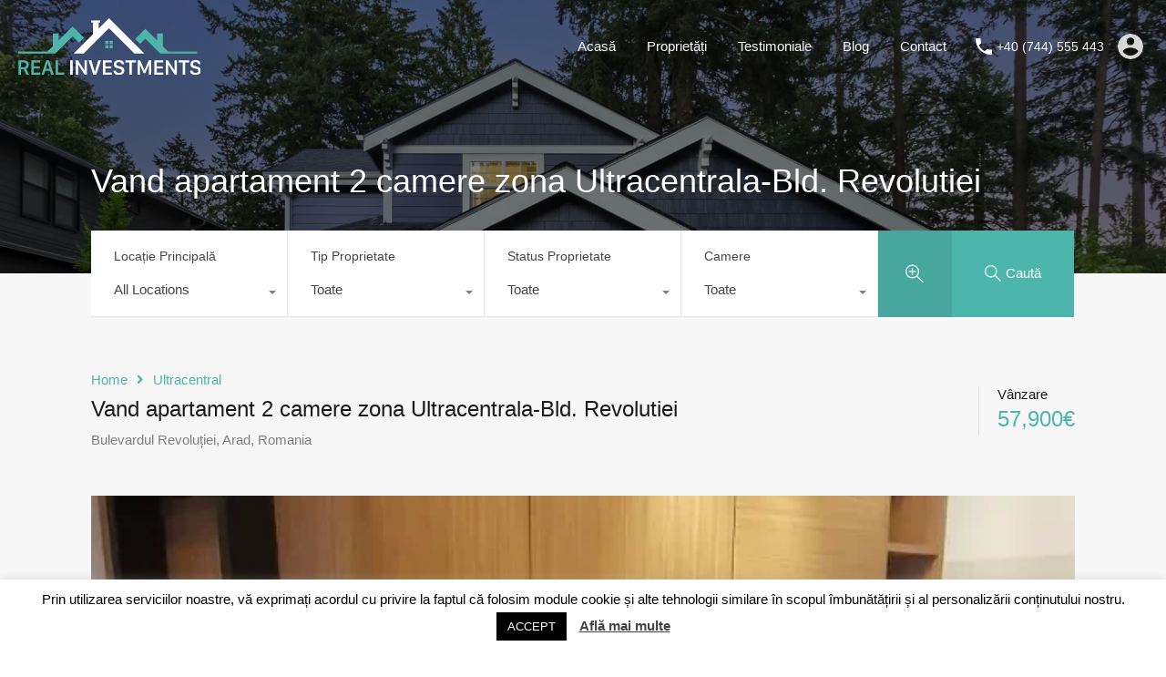

--- FILE ---
content_type: text/html; charset=utf-8
request_url: https://www.google.com/recaptcha/api2/anchor?ar=1&k=6Lc8bQAVAAAAAIvAq6SJv0Yb4PMsDFokXo1iV8Qq&co=aHR0cHM6Ly93d3cucmVhbC1pbnZlc3RtZW50cy5ybzo0NDM.&hl=en&v=PoyoqOPhxBO7pBk68S4YbpHZ&size=normal&anchor-ms=20000&execute-ms=30000&cb=jxz9io2uj90b
body_size: 49168
content:
<!DOCTYPE HTML><html dir="ltr" lang="en"><head><meta http-equiv="Content-Type" content="text/html; charset=UTF-8">
<meta http-equiv="X-UA-Compatible" content="IE=edge">
<title>reCAPTCHA</title>
<style type="text/css">
/* cyrillic-ext */
@font-face {
  font-family: 'Roboto';
  font-style: normal;
  font-weight: 400;
  font-stretch: 100%;
  src: url(//fonts.gstatic.com/s/roboto/v48/KFO7CnqEu92Fr1ME7kSn66aGLdTylUAMa3GUBHMdazTgWw.woff2) format('woff2');
  unicode-range: U+0460-052F, U+1C80-1C8A, U+20B4, U+2DE0-2DFF, U+A640-A69F, U+FE2E-FE2F;
}
/* cyrillic */
@font-face {
  font-family: 'Roboto';
  font-style: normal;
  font-weight: 400;
  font-stretch: 100%;
  src: url(//fonts.gstatic.com/s/roboto/v48/KFO7CnqEu92Fr1ME7kSn66aGLdTylUAMa3iUBHMdazTgWw.woff2) format('woff2');
  unicode-range: U+0301, U+0400-045F, U+0490-0491, U+04B0-04B1, U+2116;
}
/* greek-ext */
@font-face {
  font-family: 'Roboto';
  font-style: normal;
  font-weight: 400;
  font-stretch: 100%;
  src: url(//fonts.gstatic.com/s/roboto/v48/KFO7CnqEu92Fr1ME7kSn66aGLdTylUAMa3CUBHMdazTgWw.woff2) format('woff2');
  unicode-range: U+1F00-1FFF;
}
/* greek */
@font-face {
  font-family: 'Roboto';
  font-style: normal;
  font-weight: 400;
  font-stretch: 100%;
  src: url(//fonts.gstatic.com/s/roboto/v48/KFO7CnqEu92Fr1ME7kSn66aGLdTylUAMa3-UBHMdazTgWw.woff2) format('woff2');
  unicode-range: U+0370-0377, U+037A-037F, U+0384-038A, U+038C, U+038E-03A1, U+03A3-03FF;
}
/* math */
@font-face {
  font-family: 'Roboto';
  font-style: normal;
  font-weight: 400;
  font-stretch: 100%;
  src: url(//fonts.gstatic.com/s/roboto/v48/KFO7CnqEu92Fr1ME7kSn66aGLdTylUAMawCUBHMdazTgWw.woff2) format('woff2');
  unicode-range: U+0302-0303, U+0305, U+0307-0308, U+0310, U+0312, U+0315, U+031A, U+0326-0327, U+032C, U+032F-0330, U+0332-0333, U+0338, U+033A, U+0346, U+034D, U+0391-03A1, U+03A3-03A9, U+03B1-03C9, U+03D1, U+03D5-03D6, U+03F0-03F1, U+03F4-03F5, U+2016-2017, U+2034-2038, U+203C, U+2040, U+2043, U+2047, U+2050, U+2057, U+205F, U+2070-2071, U+2074-208E, U+2090-209C, U+20D0-20DC, U+20E1, U+20E5-20EF, U+2100-2112, U+2114-2115, U+2117-2121, U+2123-214F, U+2190, U+2192, U+2194-21AE, U+21B0-21E5, U+21F1-21F2, U+21F4-2211, U+2213-2214, U+2216-22FF, U+2308-230B, U+2310, U+2319, U+231C-2321, U+2336-237A, U+237C, U+2395, U+239B-23B7, U+23D0, U+23DC-23E1, U+2474-2475, U+25AF, U+25B3, U+25B7, U+25BD, U+25C1, U+25CA, U+25CC, U+25FB, U+266D-266F, U+27C0-27FF, U+2900-2AFF, U+2B0E-2B11, U+2B30-2B4C, U+2BFE, U+3030, U+FF5B, U+FF5D, U+1D400-1D7FF, U+1EE00-1EEFF;
}
/* symbols */
@font-face {
  font-family: 'Roboto';
  font-style: normal;
  font-weight: 400;
  font-stretch: 100%;
  src: url(//fonts.gstatic.com/s/roboto/v48/KFO7CnqEu92Fr1ME7kSn66aGLdTylUAMaxKUBHMdazTgWw.woff2) format('woff2');
  unicode-range: U+0001-000C, U+000E-001F, U+007F-009F, U+20DD-20E0, U+20E2-20E4, U+2150-218F, U+2190, U+2192, U+2194-2199, U+21AF, U+21E6-21F0, U+21F3, U+2218-2219, U+2299, U+22C4-22C6, U+2300-243F, U+2440-244A, U+2460-24FF, U+25A0-27BF, U+2800-28FF, U+2921-2922, U+2981, U+29BF, U+29EB, U+2B00-2BFF, U+4DC0-4DFF, U+FFF9-FFFB, U+10140-1018E, U+10190-1019C, U+101A0, U+101D0-101FD, U+102E0-102FB, U+10E60-10E7E, U+1D2C0-1D2D3, U+1D2E0-1D37F, U+1F000-1F0FF, U+1F100-1F1AD, U+1F1E6-1F1FF, U+1F30D-1F30F, U+1F315, U+1F31C, U+1F31E, U+1F320-1F32C, U+1F336, U+1F378, U+1F37D, U+1F382, U+1F393-1F39F, U+1F3A7-1F3A8, U+1F3AC-1F3AF, U+1F3C2, U+1F3C4-1F3C6, U+1F3CA-1F3CE, U+1F3D4-1F3E0, U+1F3ED, U+1F3F1-1F3F3, U+1F3F5-1F3F7, U+1F408, U+1F415, U+1F41F, U+1F426, U+1F43F, U+1F441-1F442, U+1F444, U+1F446-1F449, U+1F44C-1F44E, U+1F453, U+1F46A, U+1F47D, U+1F4A3, U+1F4B0, U+1F4B3, U+1F4B9, U+1F4BB, U+1F4BF, U+1F4C8-1F4CB, U+1F4D6, U+1F4DA, U+1F4DF, U+1F4E3-1F4E6, U+1F4EA-1F4ED, U+1F4F7, U+1F4F9-1F4FB, U+1F4FD-1F4FE, U+1F503, U+1F507-1F50B, U+1F50D, U+1F512-1F513, U+1F53E-1F54A, U+1F54F-1F5FA, U+1F610, U+1F650-1F67F, U+1F687, U+1F68D, U+1F691, U+1F694, U+1F698, U+1F6AD, U+1F6B2, U+1F6B9-1F6BA, U+1F6BC, U+1F6C6-1F6CF, U+1F6D3-1F6D7, U+1F6E0-1F6EA, U+1F6F0-1F6F3, U+1F6F7-1F6FC, U+1F700-1F7FF, U+1F800-1F80B, U+1F810-1F847, U+1F850-1F859, U+1F860-1F887, U+1F890-1F8AD, U+1F8B0-1F8BB, U+1F8C0-1F8C1, U+1F900-1F90B, U+1F93B, U+1F946, U+1F984, U+1F996, U+1F9E9, U+1FA00-1FA6F, U+1FA70-1FA7C, U+1FA80-1FA89, U+1FA8F-1FAC6, U+1FACE-1FADC, U+1FADF-1FAE9, U+1FAF0-1FAF8, U+1FB00-1FBFF;
}
/* vietnamese */
@font-face {
  font-family: 'Roboto';
  font-style: normal;
  font-weight: 400;
  font-stretch: 100%;
  src: url(//fonts.gstatic.com/s/roboto/v48/KFO7CnqEu92Fr1ME7kSn66aGLdTylUAMa3OUBHMdazTgWw.woff2) format('woff2');
  unicode-range: U+0102-0103, U+0110-0111, U+0128-0129, U+0168-0169, U+01A0-01A1, U+01AF-01B0, U+0300-0301, U+0303-0304, U+0308-0309, U+0323, U+0329, U+1EA0-1EF9, U+20AB;
}
/* latin-ext */
@font-face {
  font-family: 'Roboto';
  font-style: normal;
  font-weight: 400;
  font-stretch: 100%;
  src: url(//fonts.gstatic.com/s/roboto/v48/KFO7CnqEu92Fr1ME7kSn66aGLdTylUAMa3KUBHMdazTgWw.woff2) format('woff2');
  unicode-range: U+0100-02BA, U+02BD-02C5, U+02C7-02CC, U+02CE-02D7, U+02DD-02FF, U+0304, U+0308, U+0329, U+1D00-1DBF, U+1E00-1E9F, U+1EF2-1EFF, U+2020, U+20A0-20AB, U+20AD-20C0, U+2113, U+2C60-2C7F, U+A720-A7FF;
}
/* latin */
@font-face {
  font-family: 'Roboto';
  font-style: normal;
  font-weight: 400;
  font-stretch: 100%;
  src: url(//fonts.gstatic.com/s/roboto/v48/KFO7CnqEu92Fr1ME7kSn66aGLdTylUAMa3yUBHMdazQ.woff2) format('woff2');
  unicode-range: U+0000-00FF, U+0131, U+0152-0153, U+02BB-02BC, U+02C6, U+02DA, U+02DC, U+0304, U+0308, U+0329, U+2000-206F, U+20AC, U+2122, U+2191, U+2193, U+2212, U+2215, U+FEFF, U+FFFD;
}
/* cyrillic-ext */
@font-face {
  font-family: 'Roboto';
  font-style: normal;
  font-weight: 500;
  font-stretch: 100%;
  src: url(//fonts.gstatic.com/s/roboto/v48/KFO7CnqEu92Fr1ME7kSn66aGLdTylUAMa3GUBHMdazTgWw.woff2) format('woff2');
  unicode-range: U+0460-052F, U+1C80-1C8A, U+20B4, U+2DE0-2DFF, U+A640-A69F, U+FE2E-FE2F;
}
/* cyrillic */
@font-face {
  font-family: 'Roboto';
  font-style: normal;
  font-weight: 500;
  font-stretch: 100%;
  src: url(//fonts.gstatic.com/s/roboto/v48/KFO7CnqEu92Fr1ME7kSn66aGLdTylUAMa3iUBHMdazTgWw.woff2) format('woff2');
  unicode-range: U+0301, U+0400-045F, U+0490-0491, U+04B0-04B1, U+2116;
}
/* greek-ext */
@font-face {
  font-family: 'Roboto';
  font-style: normal;
  font-weight: 500;
  font-stretch: 100%;
  src: url(//fonts.gstatic.com/s/roboto/v48/KFO7CnqEu92Fr1ME7kSn66aGLdTylUAMa3CUBHMdazTgWw.woff2) format('woff2');
  unicode-range: U+1F00-1FFF;
}
/* greek */
@font-face {
  font-family: 'Roboto';
  font-style: normal;
  font-weight: 500;
  font-stretch: 100%;
  src: url(//fonts.gstatic.com/s/roboto/v48/KFO7CnqEu92Fr1ME7kSn66aGLdTylUAMa3-UBHMdazTgWw.woff2) format('woff2');
  unicode-range: U+0370-0377, U+037A-037F, U+0384-038A, U+038C, U+038E-03A1, U+03A3-03FF;
}
/* math */
@font-face {
  font-family: 'Roboto';
  font-style: normal;
  font-weight: 500;
  font-stretch: 100%;
  src: url(//fonts.gstatic.com/s/roboto/v48/KFO7CnqEu92Fr1ME7kSn66aGLdTylUAMawCUBHMdazTgWw.woff2) format('woff2');
  unicode-range: U+0302-0303, U+0305, U+0307-0308, U+0310, U+0312, U+0315, U+031A, U+0326-0327, U+032C, U+032F-0330, U+0332-0333, U+0338, U+033A, U+0346, U+034D, U+0391-03A1, U+03A3-03A9, U+03B1-03C9, U+03D1, U+03D5-03D6, U+03F0-03F1, U+03F4-03F5, U+2016-2017, U+2034-2038, U+203C, U+2040, U+2043, U+2047, U+2050, U+2057, U+205F, U+2070-2071, U+2074-208E, U+2090-209C, U+20D0-20DC, U+20E1, U+20E5-20EF, U+2100-2112, U+2114-2115, U+2117-2121, U+2123-214F, U+2190, U+2192, U+2194-21AE, U+21B0-21E5, U+21F1-21F2, U+21F4-2211, U+2213-2214, U+2216-22FF, U+2308-230B, U+2310, U+2319, U+231C-2321, U+2336-237A, U+237C, U+2395, U+239B-23B7, U+23D0, U+23DC-23E1, U+2474-2475, U+25AF, U+25B3, U+25B7, U+25BD, U+25C1, U+25CA, U+25CC, U+25FB, U+266D-266F, U+27C0-27FF, U+2900-2AFF, U+2B0E-2B11, U+2B30-2B4C, U+2BFE, U+3030, U+FF5B, U+FF5D, U+1D400-1D7FF, U+1EE00-1EEFF;
}
/* symbols */
@font-face {
  font-family: 'Roboto';
  font-style: normal;
  font-weight: 500;
  font-stretch: 100%;
  src: url(//fonts.gstatic.com/s/roboto/v48/KFO7CnqEu92Fr1ME7kSn66aGLdTylUAMaxKUBHMdazTgWw.woff2) format('woff2');
  unicode-range: U+0001-000C, U+000E-001F, U+007F-009F, U+20DD-20E0, U+20E2-20E4, U+2150-218F, U+2190, U+2192, U+2194-2199, U+21AF, U+21E6-21F0, U+21F3, U+2218-2219, U+2299, U+22C4-22C6, U+2300-243F, U+2440-244A, U+2460-24FF, U+25A0-27BF, U+2800-28FF, U+2921-2922, U+2981, U+29BF, U+29EB, U+2B00-2BFF, U+4DC0-4DFF, U+FFF9-FFFB, U+10140-1018E, U+10190-1019C, U+101A0, U+101D0-101FD, U+102E0-102FB, U+10E60-10E7E, U+1D2C0-1D2D3, U+1D2E0-1D37F, U+1F000-1F0FF, U+1F100-1F1AD, U+1F1E6-1F1FF, U+1F30D-1F30F, U+1F315, U+1F31C, U+1F31E, U+1F320-1F32C, U+1F336, U+1F378, U+1F37D, U+1F382, U+1F393-1F39F, U+1F3A7-1F3A8, U+1F3AC-1F3AF, U+1F3C2, U+1F3C4-1F3C6, U+1F3CA-1F3CE, U+1F3D4-1F3E0, U+1F3ED, U+1F3F1-1F3F3, U+1F3F5-1F3F7, U+1F408, U+1F415, U+1F41F, U+1F426, U+1F43F, U+1F441-1F442, U+1F444, U+1F446-1F449, U+1F44C-1F44E, U+1F453, U+1F46A, U+1F47D, U+1F4A3, U+1F4B0, U+1F4B3, U+1F4B9, U+1F4BB, U+1F4BF, U+1F4C8-1F4CB, U+1F4D6, U+1F4DA, U+1F4DF, U+1F4E3-1F4E6, U+1F4EA-1F4ED, U+1F4F7, U+1F4F9-1F4FB, U+1F4FD-1F4FE, U+1F503, U+1F507-1F50B, U+1F50D, U+1F512-1F513, U+1F53E-1F54A, U+1F54F-1F5FA, U+1F610, U+1F650-1F67F, U+1F687, U+1F68D, U+1F691, U+1F694, U+1F698, U+1F6AD, U+1F6B2, U+1F6B9-1F6BA, U+1F6BC, U+1F6C6-1F6CF, U+1F6D3-1F6D7, U+1F6E0-1F6EA, U+1F6F0-1F6F3, U+1F6F7-1F6FC, U+1F700-1F7FF, U+1F800-1F80B, U+1F810-1F847, U+1F850-1F859, U+1F860-1F887, U+1F890-1F8AD, U+1F8B0-1F8BB, U+1F8C0-1F8C1, U+1F900-1F90B, U+1F93B, U+1F946, U+1F984, U+1F996, U+1F9E9, U+1FA00-1FA6F, U+1FA70-1FA7C, U+1FA80-1FA89, U+1FA8F-1FAC6, U+1FACE-1FADC, U+1FADF-1FAE9, U+1FAF0-1FAF8, U+1FB00-1FBFF;
}
/* vietnamese */
@font-face {
  font-family: 'Roboto';
  font-style: normal;
  font-weight: 500;
  font-stretch: 100%;
  src: url(//fonts.gstatic.com/s/roboto/v48/KFO7CnqEu92Fr1ME7kSn66aGLdTylUAMa3OUBHMdazTgWw.woff2) format('woff2');
  unicode-range: U+0102-0103, U+0110-0111, U+0128-0129, U+0168-0169, U+01A0-01A1, U+01AF-01B0, U+0300-0301, U+0303-0304, U+0308-0309, U+0323, U+0329, U+1EA0-1EF9, U+20AB;
}
/* latin-ext */
@font-face {
  font-family: 'Roboto';
  font-style: normal;
  font-weight: 500;
  font-stretch: 100%;
  src: url(//fonts.gstatic.com/s/roboto/v48/KFO7CnqEu92Fr1ME7kSn66aGLdTylUAMa3KUBHMdazTgWw.woff2) format('woff2');
  unicode-range: U+0100-02BA, U+02BD-02C5, U+02C7-02CC, U+02CE-02D7, U+02DD-02FF, U+0304, U+0308, U+0329, U+1D00-1DBF, U+1E00-1E9F, U+1EF2-1EFF, U+2020, U+20A0-20AB, U+20AD-20C0, U+2113, U+2C60-2C7F, U+A720-A7FF;
}
/* latin */
@font-face {
  font-family: 'Roboto';
  font-style: normal;
  font-weight: 500;
  font-stretch: 100%;
  src: url(//fonts.gstatic.com/s/roboto/v48/KFO7CnqEu92Fr1ME7kSn66aGLdTylUAMa3yUBHMdazQ.woff2) format('woff2');
  unicode-range: U+0000-00FF, U+0131, U+0152-0153, U+02BB-02BC, U+02C6, U+02DA, U+02DC, U+0304, U+0308, U+0329, U+2000-206F, U+20AC, U+2122, U+2191, U+2193, U+2212, U+2215, U+FEFF, U+FFFD;
}
/* cyrillic-ext */
@font-face {
  font-family: 'Roboto';
  font-style: normal;
  font-weight: 900;
  font-stretch: 100%;
  src: url(//fonts.gstatic.com/s/roboto/v48/KFO7CnqEu92Fr1ME7kSn66aGLdTylUAMa3GUBHMdazTgWw.woff2) format('woff2');
  unicode-range: U+0460-052F, U+1C80-1C8A, U+20B4, U+2DE0-2DFF, U+A640-A69F, U+FE2E-FE2F;
}
/* cyrillic */
@font-face {
  font-family: 'Roboto';
  font-style: normal;
  font-weight: 900;
  font-stretch: 100%;
  src: url(//fonts.gstatic.com/s/roboto/v48/KFO7CnqEu92Fr1ME7kSn66aGLdTylUAMa3iUBHMdazTgWw.woff2) format('woff2');
  unicode-range: U+0301, U+0400-045F, U+0490-0491, U+04B0-04B1, U+2116;
}
/* greek-ext */
@font-face {
  font-family: 'Roboto';
  font-style: normal;
  font-weight: 900;
  font-stretch: 100%;
  src: url(//fonts.gstatic.com/s/roboto/v48/KFO7CnqEu92Fr1ME7kSn66aGLdTylUAMa3CUBHMdazTgWw.woff2) format('woff2');
  unicode-range: U+1F00-1FFF;
}
/* greek */
@font-face {
  font-family: 'Roboto';
  font-style: normal;
  font-weight: 900;
  font-stretch: 100%;
  src: url(//fonts.gstatic.com/s/roboto/v48/KFO7CnqEu92Fr1ME7kSn66aGLdTylUAMa3-UBHMdazTgWw.woff2) format('woff2');
  unicode-range: U+0370-0377, U+037A-037F, U+0384-038A, U+038C, U+038E-03A1, U+03A3-03FF;
}
/* math */
@font-face {
  font-family: 'Roboto';
  font-style: normal;
  font-weight: 900;
  font-stretch: 100%;
  src: url(//fonts.gstatic.com/s/roboto/v48/KFO7CnqEu92Fr1ME7kSn66aGLdTylUAMawCUBHMdazTgWw.woff2) format('woff2');
  unicode-range: U+0302-0303, U+0305, U+0307-0308, U+0310, U+0312, U+0315, U+031A, U+0326-0327, U+032C, U+032F-0330, U+0332-0333, U+0338, U+033A, U+0346, U+034D, U+0391-03A1, U+03A3-03A9, U+03B1-03C9, U+03D1, U+03D5-03D6, U+03F0-03F1, U+03F4-03F5, U+2016-2017, U+2034-2038, U+203C, U+2040, U+2043, U+2047, U+2050, U+2057, U+205F, U+2070-2071, U+2074-208E, U+2090-209C, U+20D0-20DC, U+20E1, U+20E5-20EF, U+2100-2112, U+2114-2115, U+2117-2121, U+2123-214F, U+2190, U+2192, U+2194-21AE, U+21B0-21E5, U+21F1-21F2, U+21F4-2211, U+2213-2214, U+2216-22FF, U+2308-230B, U+2310, U+2319, U+231C-2321, U+2336-237A, U+237C, U+2395, U+239B-23B7, U+23D0, U+23DC-23E1, U+2474-2475, U+25AF, U+25B3, U+25B7, U+25BD, U+25C1, U+25CA, U+25CC, U+25FB, U+266D-266F, U+27C0-27FF, U+2900-2AFF, U+2B0E-2B11, U+2B30-2B4C, U+2BFE, U+3030, U+FF5B, U+FF5D, U+1D400-1D7FF, U+1EE00-1EEFF;
}
/* symbols */
@font-face {
  font-family: 'Roboto';
  font-style: normal;
  font-weight: 900;
  font-stretch: 100%;
  src: url(//fonts.gstatic.com/s/roboto/v48/KFO7CnqEu92Fr1ME7kSn66aGLdTylUAMaxKUBHMdazTgWw.woff2) format('woff2');
  unicode-range: U+0001-000C, U+000E-001F, U+007F-009F, U+20DD-20E0, U+20E2-20E4, U+2150-218F, U+2190, U+2192, U+2194-2199, U+21AF, U+21E6-21F0, U+21F3, U+2218-2219, U+2299, U+22C4-22C6, U+2300-243F, U+2440-244A, U+2460-24FF, U+25A0-27BF, U+2800-28FF, U+2921-2922, U+2981, U+29BF, U+29EB, U+2B00-2BFF, U+4DC0-4DFF, U+FFF9-FFFB, U+10140-1018E, U+10190-1019C, U+101A0, U+101D0-101FD, U+102E0-102FB, U+10E60-10E7E, U+1D2C0-1D2D3, U+1D2E0-1D37F, U+1F000-1F0FF, U+1F100-1F1AD, U+1F1E6-1F1FF, U+1F30D-1F30F, U+1F315, U+1F31C, U+1F31E, U+1F320-1F32C, U+1F336, U+1F378, U+1F37D, U+1F382, U+1F393-1F39F, U+1F3A7-1F3A8, U+1F3AC-1F3AF, U+1F3C2, U+1F3C4-1F3C6, U+1F3CA-1F3CE, U+1F3D4-1F3E0, U+1F3ED, U+1F3F1-1F3F3, U+1F3F5-1F3F7, U+1F408, U+1F415, U+1F41F, U+1F426, U+1F43F, U+1F441-1F442, U+1F444, U+1F446-1F449, U+1F44C-1F44E, U+1F453, U+1F46A, U+1F47D, U+1F4A3, U+1F4B0, U+1F4B3, U+1F4B9, U+1F4BB, U+1F4BF, U+1F4C8-1F4CB, U+1F4D6, U+1F4DA, U+1F4DF, U+1F4E3-1F4E6, U+1F4EA-1F4ED, U+1F4F7, U+1F4F9-1F4FB, U+1F4FD-1F4FE, U+1F503, U+1F507-1F50B, U+1F50D, U+1F512-1F513, U+1F53E-1F54A, U+1F54F-1F5FA, U+1F610, U+1F650-1F67F, U+1F687, U+1F68D, U+1F691, U+1F694, U+1F698, U+1F6AD, U+1F6B2, U+1F6B9-1F6BA, U+1F6BC, U+1F6C6-1F6CF, U+1F6D3-1F6D7, U+1F6E0-1F6EA, U+1F6F0-1F6F3, U+1F6F7-1F6FC, U+1F700-1F7FF, U+1F800-1F80B, U+1F810-1F847, U+1F850-1F859, U+1F860-1F887, U+1F890-1F8AD, U+1F8B0-1F8BB, U+1F8C0-1F8C1, U+1F900-1F90B, U+1F93B, U+1F946, U+1F984, U+1F996, U+1F9E9, U+1FA00-1FA6F, U+1FA70-1FA7C, U+1FA80-1FA89, U+1FA8F-1FAC6, U+1FACE-1FADC, U+1FADF-1FAE9, U+1FAF0-1FAF8, U+1FB00-1FBFF;
}
/* vietnamese */
@font-face {
  font-family: 'Roboto';
  font-style: normal;
  font-weight: 900;
  font-stretch: 100%;
  src: url(//fonts.gstatic.com/s/roboto/v48/KFO7CnqEu92Fr1ME7kSn66aGLdTylUAMa3OUBHMdazTgWw.woff2) format('woff2');
  unicode-range: U+0102-0103, U+0110-0111, U+0128-0129, U+0168-0169, U+01A0-01A1, U+01AF-01B0, U+0300-0301, U+0303-0304, U+0308-0309, U+0323, U+0329, U+1EA0-1EF9, U+20AB;
}
/* latin-ext */
@font-face {
  font-family: 'Roboto';
  font-style: normal;
  font-weight: 900;
  font-stretch: 100%;
  src: url(//fonts.gstatic.com/s/roboto/v48/KFO7CnqEu92Fr1ME7kSn66aGLdTylUAMa3KUBHMdazTgWw.woff2) format('woff2');
  unicode-range: U+0100-02BA, U+02BD-02C5, U+02C7-02CC, U+02CE-02D7, U+02DD-02FF, U+0304, U+0308, U+0329, U+1D00-1DBF, U+1E00-1E9F, U+1EF2-1EFF, U+2020, U+20A0-20AB, U+20AD-20C0, U+2113, U+2C60-2C7F, U+A720-A7FF;
}
/* latin */
@font-face {
  font-family: 'Roboto';
  font-style: normal;
  font-weight: 900;
  font-stretch: 100%;
  src: url(//fonts.gstatic.com/s/roboto/v48/KFO7CnqEu92Fr1ME7kSn66aGLdTylUAMa3yUBHMdazQ.woff2) format('woff2');
  unicode-range: U+0000-00FF, U+0131, U+0152-0153, U+02BB-02BC, U+02C6, U+02DA, U+02DC, U+0304, U+0308, U+0329, U+2000-206F, U+20AC, U+2122, U+2191, U+2193, U+2212, U+2215, U+FEFF, U+FFFD;
}

</style>
<link rel="stylesheet" type="text/css" href="https://www.gstatic.com/recaptcha/releases/PoyoqOPhxBO7pBk68S4YbpHZ/styles__ltr.css">
<script nonce="pN6QAFnnD4pFxQlXnHmtUA" type="text/javascript">window['__recaptcha_api'] = 'https://www.google.com/recaptcha/api2/';</script>
<script type="text/javascript" src="https://www.gstatic.com/recaptcha/releases/PoyoqOPhxBO7pBk68S4YbpHZ/recaptcha__en.js" nonce="pN6QAFnnD4pFxQlXnHmtUA">
      
    </script></head>
<body><div id="rc-anchor-alert" class="rc-anchor-alert"></div>
<input type="hidden" id="recaptcha-token" value="[base64]">
<script type="text/javascript" nonce="pN6QAFnnD4pFxQlXnHmtUA">
      recaptcha.anchor.Main.init("[\x22ainput\x22,[\x22bgdata\x22,\x22\x22,\[base64]/[base64]/[base64]/bmV3IHJbeF0oY1swXSk6RT09Mj9uZXcgclt4XShjWzBdLGNbMV0pOkU9PTM/bmV3IHJbeF0oY1swXSxjWzFdLGNbMl0pOkU9PTQ/[base64]/[base64]/[base64]/[base64]/[base64]/[base64]/[base64]/[base64]\x22,\[base64]\x22,\x22wr3Cl8KTDMKMw6HCmB/DlsOuZ8OZXHcOHh8wJMKRwqHCqBwJw47ChknCoCnCqBt/woDDlcKCw6dSImstw6rChEHDnMKGHFw+w4luf8KRw4YMwrJxw6nDvlHDgHZcw4UzwpwTw5XDj8OrwpXDl8KOw4g3KcKCw5LCmz7DisOsfUPCtULCtcO9EQzCucK5akjCqMOtwp0RCjoWwqLDgnA7XsO9ScOSwrrCryPCmcKcScOywp/DoDNnCSnCiRvDqMKnwqdCwqjCt8OQwqLDvwLDosKcw5TCjj43wq3CsiHDk8KHMBkNCRPDkcOMdijDmsKTwrcKw6PCjkopw5Rsw67CtTXCosO2w5jCvMOVEMOHL8OzJMOnNcKFw4tsYsOvw4rDkVV7X8O1McKdaMOBDcOTDTXCtMKmwrEcTgbCgR/[base64]/CgsK1dUwYw4HCvsKowphRO8OnwpVHViTCmm0yw5nCpcOfw6DDrFwRfR/Cv2Nlwrk3D8OcwpHCgivDjsOcw5MFwqQcw5t5w4wOwpbDlsOjw7XCk8O4M8Kuw7Vlw5fCti0Ab8OzOMKfw6LDpMKFwr3DgsKFXsKJw67CrxpmwqNvwp5pZh/Du2bDhBVqaC0Gw5lfJ8O3OcK8w6lGMsKfL8ObXj4Nw77Ck8KFw4fDgEXDiA/[base64]/DhMKjw67CuSAxw4UvaMKjKnTCsQHDtFQLwo8qOHUvIMKswpl2OksQa27CsA3CisKmJ8KSSXDCsjA/w4Faw6TCoE9Tw5IgZwfCi8KQwpdow7XCmsOLOnE1wrPDgcK7w5hfLsOVw5p+w6bDjcO6wo4Kw6JJw5LCoMOZWxDDjDXCnMOITUF8wrtPBETDvMKEHcO2w5ZVw4ZCw4nDtcK2w71xwoPCucOow7jCiWJWdFXCpcKSwp/[base64]/wqHDnMO4wo7CssKLwpbDnxBDwpTCvXvCocK2wqUYXCfDv8OKwoLChcKuwrxBwqrDihI0Y23DiAjCvGkhbmfDpSQAwq/CmAwMG8OmD3p7Y8KAwoPClsO2w63Dh0kqcsK4WsKQZMKHw5YJAcODM8KHwoLCiFzCscOxw5dBwqfClWI4MlXDlMOzwqlYRWFlw5siwq4LfcOKw4HCpT9Pw7dHbVHDvMKGwq9ew77DocK5X8KHb3lFMgtaV8OYwqvClMKuXThJw7kDw77DvsOiw40DwqjDqmcCw5/CtyfCqU/[base64]/DmsOcNADCgcK2w4DDsMKLPsOfwonDpGTClMO4w6rDpAXDoHTCgcOyGMKRw68vaz5wwrI+Jjc4w6jCs8K8w5TDt8KGwrbDvsKowop5W8OUw4HCosOQw7YSbSPDtGkeMHEDw6MJw4Zqwo/CvXrDqk0jPDbDkcOJAF/CpD3Di8KbNCPCucK3w4fCh8K8Dml+BnxaHcK5w6ckPzXCnVJdw63Dhm9rw6UEwrLDlcOXMMOUw57Do8KGInnCqMO2L8KowpdcwqrDhcK2HU/[base64]/CvsOJAMOCfCbDk3/Dq2/DvMKVaw4zSkPDhHnDk8KowqJHYwpWwqXDpxQaRlnCjmPDtRcWExrCiMKgFcOLTxBEwpRoSsOpw50+DSE4F8K0w6fCn8KrVxNuw7TCosKvJF4RCsK/JcONWQnCukUHwrvDn8KkwoUnLFXDh8K9OcOTFmrCmnzDmsKebE1TXTTDocKGwqp6w58XNcOTCcOJwoDCn8KuZl5IwrtjacOCHsKEw73CjUh9G8KPwrNGHD0hBMOvw47ChDfDi8OJw7/[base64]/[base64]/DocO4UsOfwpvDsMKfw5jDomY4w5cow75AHXMpfQAYwrjDimbClnPCuQ3Dvh/DqmDDlAHDt8OVw7g7MRXCr2xhW8OIwqcfw5HDrsKTwp9iwrg/[base64]/[base64]/DuAQjwrkBwpB2wpkUL8OnY8Kyw4I7WETDqnbCuGzChMOnWxpnRyw4wqvDr0NvNcKowrZhwpICwrrDu1jDqsOSKcK1R8KTecO/woo8wqVdVGsEEBl6w5s4w4IYw6EbbQPDg8KGc8Ojw7B+wqHClMO/[base64]/[base64]/GMKDw7UXwpJxZcKRa1ZzwqTCgWnDsiPCncK/[base64]/DjFTDtMKibV7Co3PCt8KWTMKmwrvDvsOmw618w5DCpH8wM1vCmMK9w5rDlxfDgsKSwpBCM8K7UsKwU8KKw7U0w5jDhE7CrVHCj1LDhw/DuxvCpcOJwqh4wqfClcOswpEUwodFwoRswoEDwqnCk8K5XBzCvTbCjS/CqcO0VsOZecKaDMO6ScOZJcKKLyVuQhbCusKsEMOawp0MPgVwPsOvwrsfBsOqIsKFMMKQwr3DscOZwrYDTsOMMwTCoz/[base64]/Cn8KbwpfCpDLDhsO2SMK+AQfCmizCr3zDqsORd2dEwpTCqMO/w6hYCQ5BwpbCqkDDncKJWAvCu8Odw6jCgcKbwrbDn8KqwrQLwpbCm0XCnX/CpF/DqMO+bBrDkMO/[base64]/DrAPDhsKuFMO4LHzCvcORKUMVahzCvTbCssOMw6bDsmzDt2d4w55eLx1nIll3M8KXw7/Dog/CoBDDmMO3w4E+wqJLwrAHPsO6QsOow7p6EDEOQU/DglE8P8KJw5Ftw67DsMK6ZMOMwpnDhMO/w5LCqcKoOMKLwrINS8O9wrPDucO2wq7DiMK6w608UcOdQMOOwpbClsKIw4dlwrrDpsOZfEwsExByw6hRbSELw7o/wqoSAVfCjMOyw5BHwqdkaQ/CtsO1Sz/Cox01wrLCn8KFLS7Dpyw3wq7DvsKEw6/[base64]/CtMK7HCPCiF3CscO9LFnCr8KOUkDCvcOCYVMOw5bCt37Dj8OtV8KDWCfCucKIw5HDs8KbwoHDskU3cGR+bsKvCnlXwrVHOMOOw4BDCyk/w47CpBIXKxBow7zDnMOTF8O5w7dqw65tw5MdwrfDnHxNeCsFKD5qGzfCpsO1QwwMJXHDrW/DjSvDscObIn1FOUALesKZwoTDoG5SJ0Mhw4/CsMK8L8OXw7AWQsOPOxwxKlLCvsKOMSzChxdKSMK8wqLDmcOxG8KAJcKQNDnDt8KFwqrDmgPCrUFBS8O+wr3DlcO1wqUYwpg6w4LCjGXDhilvKsOfwp/[base64]/[base64]/DpcKUAMKEwoxgwojDikbDpjjCjRx5w4cxwprDp8OjwpQ7DnnDr8OCwo7CpCJew4zDnsK8BMKrw7PDoinDrMOowqbCrcK7wqTDjsOQwrPDqmHDkcO/w6pXaCNqwo7CucOLw47CjiAQABjCvFZMWcK/BMOow7TCjMKxw6l7wrxVScOwdiPCvAnDgXLCo8KPFsOGw78wMMOCTsOCwpLCqMOCNsOqWcKOw5jCnlwsAsKvMCvCvhTCrEnChERxwow2JlXDs8KkwqXDpMK/BMKuBMKYRcK9Z8K3OCFbwowhf1E7wqzDvcOJMRnDocK+LsOJw5AxwpMDcMO7wpDDuMKZC8OHBiDDuMKIKRwQbEnCkgsKw4lBwqfCtcKkS8KrUcKewo14wr0PBH5CPiLDosKnwrXCssK+ElxEG8ONKScPw6R7EWggJMOHWsO6FgzCqGPCmS9ow6/[base64]/CvHPChUfCuETDi8OUw4NXwqjCryVIBcK0dg3DhD5bJinDrwbDkMOswrrCmMOMwpXDrRHCuHdJWcKiwq7CgsOzMsKGw5oxworDucKjw7RPwpcSwrdKEMOww6xNZMOWw7IUwoRbOMKvw743wp/DkHtfw57CpMKTdy/ClDlgLT/DgMOtY8OVw5zCvcOdwqwwD2rDocOgw4bClsK5IcK6LAbCv1hjw5pHwo3Cp8KQwprCusKmR8KQw7tqwrINworCosO4R0ZvYn0Lw5VDwqAcw7LCocK4w5HCkhnDsGjCsMKyAT/DiMKVVcOOU8KmbMKAUjvDhcOIwrIvwrnCtHxKNBjCgsKuw5QqXcKRQG/CixDDh300wpNUejZrwpYZesOuOEvCrSvCo8Okw7F/wrkkw7vCgSjCrcOzwqBpwqwPwqZ3w79pTDTCnMO8wooRP8OiccOqwr8EbSl1aQELLsOfw40owoHChE1PwqfCnU4jfcOhJcK9UMOceMKdw5oPDMO8w4BCwofDsQRVwqY/EsKxwoEXLyNcwps6LXfDq2tWwpVSK8OLwqjCoMKzNVBywrp1LjvChjXDv8KZw5sEwpZnw5XDolLDiMOPwp3DhsOKfgAhw4bCj2zChMOAdQLDuMOTO8KUwoXCsTvCjMODU8OxO2nDoXRKwo7Do8KOV8KPwq/CtcO0w4DDlBkOwpDCmRxIwrALw7MVwozCs8OZcW/Dp0c7SnRQOxxfNcKAwrk/GsOEw4xIw5HDvcKPMMOcwpRaMS8WwrtKOw5Ww6c4McOyLwA1wqbDrcOqwqQpc8OqZ8O2w4rCgcKcwrBJwqLDkcKBEsK8wqfCv1bCtAIoJMOnGSDCu3/[base64]/Dj8KMLHfDrcOIFi/DmsOoWTttwqZBwrkKwpzClFnDlcOdw5d2VsKXFMOfEsKJQsO/YMOGZ8KdJ8K6wrACwq4gwpoSwqILWMKxY0zDqsKXdQsgBzU/BMOBTcKgEcK1wqtLHWrCpinCqkTDhsOiw598dxbDtMO7wo7CvMOKwo7CjsOTw6V5QcKdJBtSwpbCl8OkegjCvnpKa8KuIXTDuMKIwpM1LcO4woFdw7zCg8OXLhc1w57CicKnOkJuw7/Doj/DoH3Dh8OmDMOJHScYw5/DvznDnznDrTpmw4Z7DcOywr3DsSpGwrdEwow6S8OuwoIsHibDph7DlMK/wrBlLcKXw49mw6towqFww7dNw6Ixw4HCkcKnMlrCm2V2w7gqw6LDmF7Dl3FBw7xfwoJGw4wvwpzDjxstZ8KcQMO/w6/[base64]/Cg8KKOB3DhMKfw5c7LwMDJcORK8KLw5vDksKrw7DCmm0ZFVfDkcOGDcK5wqRhfVTDmsKSwqbDoz8xST7Dh8OEWcKLwpvCkixiwr5hwoLDusOBf8Ozw53CqWPClCMjw7LDhx5vwozDmMK9wpXDncK1AMO5wobCnFbCh0jChWNYw4fDiVPCr8KXQUgaUcKjw4fDlBo+Hg/DrcK9GsKGwo7ChCzDssOBaMOqRUwWTcOjSsKjeSUfUMOhK8KRwp/DmcK7wojDrQJdw6Vfw4LDocOdPcOMZMKHE8OZKMOqZsKsw7zDs2XDkjPDpGlmLMKNw57ClcOZwprDusKYUsOJwprCvWMaKTjCunvDhTtnDsKPw5TDnXbDr2QYT8OpwrlDwoxqegnCtFQrb8OAwoTCn8K/w6IeVcKYCcK9w7ogwoc+wqTDqcKBwpYIb3fCuMKAwr8IwoIAG8KlZ8KZw7PDoxIDS8OsGsKgw5jClsOcVg9Aw4/[base64]/DnT8rw6HCqMKCwqIfw65cYcOEeit2MltUJ8KGOcK/[base64]/[base64]/eMKvwr88w4/DjH8JH8KEDFd9OcOfTXHCin7CucOjQyTDsTB5wpprVjE/w4nDqw/CrnFLEFIkw7LDojJKwpktwo5nw5hsIcK1wqfDnCfDkMOIw7PCssOawpplfcOSwr8zwqM1w54EbsO/[base64]/w6M8bMKAT8Kqwq8xwqZlHWoxPcO1TQ7CmMKmworDj8K4w5vCl8OGEcK5asOxUMOOGMONwo8Hw4LClSjCu153Y0XCl8KJZUfDgy0AUFvDsnYbwqc5JsKFUmXCjSQ5wr8EworCmEbDucKlw5hZw7Yzw7AofSjDn8OWwoV/d21xwrrCtR3Ci8OjCsOrR8OzwrLClAlUADc6bz/CmwXDlAzDkBDCo28zexQaZMKBJWfCinzCq27DmsKSw4XDiMO4M8K5wpwlJ8OKEMO3wpPCiETDlhddFsKBwqQWIERPBk4fPsOYUFrCtMOXw50mwodywqp+eynDlSDDksO+w6jCpAULw6HDjwFgwpzCgDLDsSIYIjfDvMKGw4DCo8Kawpslw4LDiB/CicKgw5rCrX7CjjXDtsO2FDFRA8KKwrAOwqDDvW9jw7tvwphZGcO/[base64]/F8OzU8KeZk/DocKNwofDtkhoZDQ3wp4TeMKBw5TCnsOUQjJ3w6RGD8OcU2HCvMKCwqA/[base64]/wqkHPms2ZSBtY0XDjA/DqXPChcKOwqrDjUvDlsOSSMKxX8KuEz47w6kLAmtYwpVJwovDkMOLwpwjYWTDlcOfw4nCumnDocOMwqRvP8Kjwp12IcKfbxHCo1Nnwpt6Th/DpyPClhzCncOfMsKZKVHDosOHwpzCikpEw6jClcOewr7CksKgQMKxCUtUGcKLw6RkGxzCv0TCjX7DucO+TX8VwpJuVABpQcKIw5DCt8OuRVXCjBQBbQ4ma0rDtVMkMhXCsnTCrBRfMhjCtsOQwoDDp8KEwoXCqVMRw7LCh8Kmwps+McOfdcK/[base64]/Ck8Ouw6rDosOawqXDtw1TwpBQwoHDsnjCmMOEWsKEwoHDn8KsdcOCamcUJ8O5w4vDkCfCjMOpSMKLwpNXwoUNwp7DhMOhw6DDg2fCvcKUDMKawo3DiMK2N8KXw504w4E5wrFkUsK6w51Zw60+MV7CsWPCpsOFT8OgwoXDtWjCsVVGc2jCvMO8w6bDkcKNw6/Cj8Obw5/[base64]/CijfDilPCjsK9woFYw7rDr8OtVsKQQsK5wrAJwqAccjfCv8O/w7vCosKaD0LDicK3wq/DoDMowrREw4wiw4IMVXZHw6bDs8KOUn46w4FIKCtfPMKvNsO1wq5LVUbDi8OZV0zCl10+fcOdIXXCmcO8XsKMeCdoal/[base64]/Cknsew6Vuw5stw6wtEMO+w5lZw4NHw60YworDrsODwoV9SHrCgcKdwpkQasKLwpsrwrg/wqjDq2jChTxpwrbDlMODw5ZMw40dBcK+T8KWw63ClTjDnEXDqX3CmcOoWcOwZcKLFMKmL8Kfw5xWw5bCh8Ktw6bCucORw7LDusOWCAY6w7tkecO3KA/DtMKKY2/Dm2oTbMKZJMOBKcKZwpkmw4o1w6gDw4prGAAlWRfDqWQ2wqPDtsK/Ii7DjhrDvcObwpZGwqvDs3/DisO3MMKzPRsLIMOPbsKqLmLDhmrDs05vQ8Kbw5rDuMKvwpXDhSXCqsOiwpTDinjCrEZjw7w1w7A1w79yw7zDicKmw4/[base64]/Ct1Ydwq/DtEELw7DDhy4VPVITKTUpUSpLwqIqW8KIHMKNCxTCv0bCtcKRwqwlYhPCh11DwpTDucKVwojDq8ORw5TDkcOswqgzw7fCoijChsKFSsOaw51iw5ZFw7xhAcOEaXbDuglHw7/Cr8OhaVLCpQFywq0BHsKkw4bDgFTCt8K6QFnDosO+eyfDo8OwPA/Cty7Dp2IEbsKNw74mwrHDjzbDs8KEwqPDuMKOMcONwq5Nw5vDrsONwrpbw7bCs8OwN8OFw4kbWsOjeyBbw7PCnsO+wowjD1jDgX/CpyA6ZCVfw4fCucK/wqPCqsK9DcK/w7rDlVchJcKjwrJGwp3CgMKvPTTCrsKVw7jCoCoFw4rCl0hzwqE8J8Kmw619IcOPaMK2aMOLZsOkwpDDjBXCncOlTnI6JljDlsOoVsKWHFUaQhIiw4JJwqRJX8ODw40WNRFxFcKKWsOKw5nDvCXCtMOXw6DDqFjDow/CucKJHsKgw5tGZ8KAWMKEUBHDi8KTw4TDpXwHwqDDj8KCVyfDucKlwqvCrjXDmsOuTzowwolpLMOMwpMYw5DDoxzDvg9DSsKlwqd+O8KLeRXCpjBRwrTCr8OHDsOQwqbCvA/CoMOBRSjDggXDocO3TMOLTMOBw7LDusO8GMK3wprCm8KWwpvChgDDj8OrSW1wT0TCiVl4w6REwpIyw4XCnGJLa8KPecOvScOZwpsvBcOJwprCvMOtDT3DoMK9w4QkKcK9Qlh/wpJEOcODbjg+VFUFw5A+WGIaFsOQWcK6FMOawqPDvMKqw4hcwp1qRsO/wqM5U3gbw4TDkDMwRsOSQHhRwrrDqcKUwr9Hw5rDnsOxTMOAw6nCuwvCt8O3d8OUw6fDjR/CkAPCpcKYwoMBwo3Cl2TCh8O/[base64]/DoWTDrANsw54/EcONwoJAw4tnIsOPREkTZFY7VsO7eUcZe8Omw6FQSRnDlRzCmxcceQoww5PCs8KOS8KXw5JaPsKEw7UbdTXDiGrChEgNw6tlw7HDrgbCm8Kcw4vDoyvCrGLCsDMqAsOsQ8K2wpR6VHbDpsKoIcKCwp7CsjQvw5XDjMOtcTJxwp0gUcKKwoVTw5PDoRTDkl/DuljDjiw+w4ZhARXComvDmsKRw65KdRLDtcK+cxAzwr7DgMKtw47DsRR/W8KKwrJaw6ccPMOAKcOVR8K/wqUeKMOmLsKIUcO2wqLCkcKLXh0zKWNJKFhfw6Z8w63DgsKyNcKHQFDCnMOKZ0I9AsO/A8Oew5nCjsK4Yhpww4vCoRTClGXDssK9wqPDpx0Yw6MJCWfCgmjDj8KkwpxVFioeeRXDr0nCgybDm8K2ZMKBw43ChBUqw4PCgsKrVsK6LcOYwrJGCMOFF08VEsO/w4FzbRg6A8O7w54LH3lqw5XDgGUgw53DnMKIHsO1cV7DtCEmfWLClRUGZcKycMO+DcK9w5LCtcKXcC8feMOyZj3DmcKyw5hFQVIGbMOqFU1awp7CksKJbsKvGsKnw5HCm8OVE8KoacK0w6jCmsO/wpZHw5/Cr3UIYwd5Y8KqGsKlTnfDk8Okw5B1PiFWw7rCg8K4X8KQEGjCrsOHVWZ8wr9eU8OTacKvw4E0w4gbasOLw5svw4Biwp3DscK3ORkdKsOLTw/CuFfCp8OlwqtAwp0dwoARw6bDscOZw5fCj3bDtQPDnMOlcsKxGxR5amrDhB/DusKGEnljfQ9VZUbDti9RVGMXw7HCocKoDMKyAiE5w6PDoHrDtQbCicOHw63CnTAuccONwrUFC8KLRVXDm2PClMKqw7t2wpfDil/CnMKDfFYpw7vDjsOFS8OvGsK9wpTDs1TDqnV0AB/DvsOPwrDCoMKbOnDCisOAwonChFV9HWvCqcOCAMKwOHLDvsOaGsOUbl/[base64]/CkcOiwowZwpIDSTnDgMOzBDJFDzHDtzfDhgcxw58Lwo8SPsO0wqB4ecOXw7VEfsOXw6QyP086FDJYwoDCuFEzWXzDl04gPMOQXRYOPUp9OxYrGsK5woXCvMKmw5Baw4coVcKlJcOQwq1ywoXDpcOBbQQ+Dn7Do8O8w4JMYMOwwrvCgHsMw6/[base64]/FMKBN3jCu3zDnsKOwrnChXRIZi8nwo0Aw7obw6jCugXDgcKAwp3DtyIgOQw5wqEMKSMYdm/ClsOJFcOpG0MxQwvDgMKtZUHCosKBKmXDhsOkesOHwrckw6McajDDv8KpwqXCjcOew6/DuMOLw4TCocOzwq7Ct8OJTsO1TQ/Dr23CiMKTWMOjwqkgUClWNDDDuhNiZV3ClHcCw7A6W3p+AMKnwqPDjsOQwrDDuGjDjVrCoEhwTsOlIsKrwqF4ZXvDgH1Ow4YwwqzDsj9JwovCgHPDlzgpGhfDtw3CjDBow6tya8K/BcOVAFrDo8OQwofCmsKCwrrCksOTPcOoOcOzwpg9wpjDv8KbwqQlwpLDlMKGBibCozcLwq/DnlPCuWnCjMO3wrU4wqDDoXHCjDsbIMOuw7fDhcObJgPDjcOqw6QWwovCqi3CosKAacKpwqbDnMOmwrkTH8OWBMOKw6PDqhbCg8OQwoXCqmzDsTgWf8OMS8K4BcKgwpIYwonDoTUZEMOrw4nCiHwMMcOAwqjDi8OfGMKdw6/CnMOowoB3IFdSwo0vIMK1w5nDsDE7wrbCgHHCkw/DvsKzw4IXWcKKwrRkEz5lw6vDq3FEc2UKXMKHV8OwdQ3CkU3Cnm8BAiYiw47CpEAHI8K/B8OVUDHDvg1FacKpwrAAXsOvw6ZZAcKAw7fChmIPAWEtJTYFHMKMw7LDgMK/[base64]/CsXfCqsKmPcO2VFrCiQdYwpslK3zCk8OnWsKPQFpHQcOAFDBrw7ECw7/[base64]/DuWpWEThmw789d8KGwoEZwo7Dsx4ZesOcPiRKTcORwpbDmCdEwo5oClnDsyLCvAzCqTXDv8KQb8Okw7QkEiUzw6N8w6pbwoB9VHXCvsOFXR/DsmNjDsKRwrrCoylQFizDuxfDnsKKw6wQw5AaAjRiTsKswppFwqZnw6F2aysnUcONwp1lw67DosO8BMO4Wn9TWsO+ZRNJIxbDo8KOG8OPEMKwUMK+w4PDiMOQw7Ynw5Ybw5DCsDNfd0hcwrLDssKtw6lsw5MqQ3wrw5/DrFzDtcOtY2LCh8O1w6jDpgPCtn/DgsOqKcOfYcOqQsKww6F2wohMNxDCj8OEfsOBLQJsacK6esKDwr/CqMOBw6dhXT/CmsOpw60yRsKEw5vCql3ClVwmwpRww5R4w7XCrV5pw4LDnk7Ch8OMZVsvCEoMwrzDjUxuwokYMHJoVR94w7J2w7HClkHDmCLCikVKw4U2woohwrZVQMK/[base64]/DjWbClsKTAcK4w7Mxw4gMXiYoTS1xw6TDsxJUwr/CuRnCiTBlXRbCmsOtcx/[base64]/RkvDjEMeDMKjwq9PRsKVw4lWwplBw7XCtcOowpLDpTvDj03CnxJXw6txwqfDjcK3w5bCsRtXw7rDtEHCu8Kbw7UGw6bCp2/CrhFELDYFJivCusKkwrFrwovDsyDDmcKTwqo0w43DrMKTG8KFA8O5GRzCoQgmw6XCg8KswozDmcOYFsOsOgMawqw5OU/DksKpwp9Gw5nDoFnDsWjClcKTIsOww68sw5NXQ2/CqUHDtQtiWSfCn3DDlcKdHxLDs1Zvw4LChMOtw6HCk2p/w41OEn/[base64]/Dg3nDh20zQ2xPw6leAcOuOcKKw6FYw6NxwpnChcOZw74Pw67DkU4vwqoRZMKAJS3DhhpUwrtEw65XFB/DtiplwrVOc8KTwo0HDsOBw7wyw7FNX8K0X3RECsKRB8KFR0YzwrNgaWHCgMO0CsK/w4XCqQLDvzzCucOiw5TDin5vacKiw6/CjMOQccOgwq5mwqfDmMKORsKeZMKAw7XDmcOdNE5Owqp3eMKQOcObwqrCh8KDSWVEFcKMMsOQw50qwpzDmsOQHMO9esK4DkbDkMKVwpYJasK/GWdBA8O9w4lawokFecKzYMOawq5lwoIgwoXDnMOAUwjDnMOIwrZMMCrDrcKhFcO8dgzCjEnChsOqSlEDG8OiFMKtABIIb8OXFcOAWcOrGcOSM1UACmdyQsOTAlsiZDzDlXBHw78FSTdJZMOJY3DDoGVdw4Eow4l1KCliw4jCksK/RUN3wowPw6hhw5HDv2fDolLDlcKjewXCgUjCjcO9KsKlw40KdsKWOx7DhsKww5XDmmLCryvCtG8uworDiE3DpMOnPMOTcB08F3/[base64]/CvMKHK8OkVcKuwqd+KMO4e8OlPz1wLcKAwoVmdXLDlcOSU8OsFcOwT0PDiMOQw5bChcOaN1/DgXdSwowHw7fDmcKbw6QNw7t5w4nCjcKzwrcsw6Q4w4wOw6LCnMKfwqjDgg3ChsOyITvCvE3CvgLDhyLCkMODD8OjH8OVw4HCp8KweB/DqsOuwqM9ajjDlsOibMKNdMOFacOIM0jCkTfCqDTCqA0sAkJAeWQOw58cw7vCqTPDmsKJTnd1CA/CiMOpw45rw6IFVBTChsKuwq7Dp8Ofwq7Cgy7DssKOwrAJwqTCu8Kbw6hSUj/[base64]/aMK9CFwVflDCrMOuwp/DkcKFwp7CsBrDsXYfwr1BWMKywprDiC3CpMK3RsKYVB7ClcODYGdBwqXCo8KjdxDCgQE1wrzCjg0jLm0mGUI6wopIVwtrwqvCtQtIf0PDgE/CrMO+wq9zw7rDl8OwJMOWwoIJwqTCrw1Mwo7Di0TDkyFQw4N6w7drZMOiSsOJWMKfwrdiw5PCqHRRwpjDkARjw48ow6tDCMOMw6wlPsKNCcOBwoBPBsKuIkzChR/[base64]/w6zCm0DDncO1b8KVfsOHw4bDvFnDjcORSMO1w5LCjhFew49SesOFwpXDhBoXwpIgw7vCoUTDrAEzw4DCjkzDrgEVCMKsETvCnF9BE8KWF3UYBsKtFsKDU1fCjhjDucOWRkcGw6hUwrlGEsK9w6jCj8OZSGTCrMO0w6oEw5MdwoBjeCnCq8O5w74SwrnDtS3CoBHCvMO/EcKNYwBaZhxQw4bDvTdhwofDtMOXwrTDoScTCn/Cg8OhI8Kiw6NFQV47EMKxHsOSWj9MXG3DtcOma0R1wodGwrQ/[base64]/eMOZe8OWM8OpwrIsGsOtEsKRL8O+QDzCiX3DlW7CocOpIQXChMKCYU3Dm8O4FMKrZ8K0AcO2wrLCmzLDgMOOwq0VNMKGWsODXWYVY8K2w4/[base64]/w6nCjsK0wpdbUSjChADCj8OAw5Nhw7XCuXvCucObwpPDvwgDQsK0wqxSw6lQw5JFYEHDmUt3fxnCjcObwrnCiEpHwrs8w5R3wo7CpsO5LcKPBX3Dn8Krw73DkcOpPMKtZwXClw1kf8KPB3Few5/DuEPDvMOVwr5hDVgkw60TwqjCusKAwr7Dr8KFwqkwZMO8w6tCwq/DhMOQHMKqwoESUFjCrwnCvMKjwozDnSxJwpAxUsOtwrfDgcOyXcO7w4Jqw4fCg301BwIKHTIXHkDCtcOww60CcWTDuMKWKxjCijNOwpXDucOdwrDDtcKcGxpeP1JRaglNWXPDocOYExkHwo/DhADDtcOnDH1Xw5RUwqN3wp3Co8Kow7JaR3h7BcO/SQ4xwpcrQsKJCDXCncOFw7lEwoHDk8OvYcK6wpTCpWrCgHpswojDscKOw7XDsnXCjcONwpPCjMKAOsKAFsOoX8KJworCi8OMI8KnwqrCnMO+wrl5XEfDuiXDnB5ZwoNvCMOIw70nDcK1wrMKYMKyMMOdwpsAw4x3XAvCtMK0YTTDql7CrB/CicK+EcObwrU2wq7Dhw1qGRAvwpJOwqomN8KpcFTDtSNiZkjDhMKYwp98cMKWa8Kdw4EiE8Ofw5V0PUQxwqTDj8K6IFXDusO6wqXDh8OrYStqwrVRKSMvBQ/CpHJrYl8HwrTDnXNgb2RPFMOCwpnDnsOawoPDj30gHQ7CgMOPPMKABMKaw47CpiBLw6APKQDDi0IdwqXCvgwgw7jDjSrCu8OrQsK/[base64]/DnGxFdz/[base64]/DlQLDpmB5f8KQw4PCgW8VFsKeK2rCmsONwpINw4/CgWYKwofCkcOIw6zDusOGI8Kyw5vDnQhRTMOawolUw4Emw7xjFFE1HEpeN8Kkwp/Ds8O4MsOrwqHCm1Bcw7/[base64]/DiMOvOsK1w64HcEvDr8KWw6XDrgXCsWwGVkxxBVN+wo7CpWbDlhXCsMOTc2zDoinDvn/DgjnDksKEwqMvw4QbfGotwoXCvW0Jw6rDq8O5woLDu3oIw6zDrH4Icl53w457R8OswpXCgG3DvHTDocOjw6Uiw5t0H8ONw7nCtmYaw4RGLksnw45cATRheR5qwrFQfsKmDMK/[base64]/[base64]/[base64]/DvsO5wq7ChCEqXcKeEMKnwqsYGV1HwrAbOcKKYcO3RUtKIx3DtMKvwqvCvcOMeMO2w4nCqCsvwpHDocKQYMK4woBswpnDrTM0wrrCv8OQfsOhPMK/wpLCtsOQMMKxwpV9wr/CtMKRdylFwr/[base64]/[base64]/DpV7DgQLDkwPDn1nDkMK/UMK/wqbDmMOZwr/[base64]/Cv8K7wqEJw7bCtMOUw4HDssK2TsKmbhjDkMKXw5rCmQbDuhDDmsKDwrnDthAIwqMuw5QXwr3CmsO3RFlMbhvDlcKsGQXCsMKUw7DDq0wyw5PDlXLDk8KGw6zChAjCgjYtGE0kw5TDolHCoThnU8Ogw5x6Fj/Dr0sQZ8KJw6HDvEVmw4XCncO5cDXCvW7DqMKwYcObTUXDrsO+MzMsRkJHUDBYwpHCgFbCjHVzw5rCs2jCr0R6D8K2wqHDn0nDsFEhw5PDu8OnEg/CkcO4XMOdCXlndi3DnlNfwpkyw6XDkBPDmXUawpnDlMOxU8K+CsOxw6zDtsK8w6UvH8O+NcK1DE7CsRrDpEksIgnChcOJwqUaSFh9w5/Dql0qUz/CgVkxNcK7HHkEw4DDjQXCpEcrw4BawrAUMxTDi8KDKnwnLzF9w5LDvC1awrHDjcKcdHrCg8K2w7PCjn7Dmj/DjMK6wpzCncONw58WX8KmwpzCm0TDoFHCpFTDsjo+wpI2w6TDnEzCkjkkLMOdUcO2wpgVw6VxDD7Dsjw6wpkWI8KHNElow5okwrd3woxhw6rDrMOrw4XCrcKgw7o7w59dw5fDg8OtdDDCtsOBHcOpwrFAD8KmCR0Mw7AAw7bCrMKmMFFlwpEowp/[base64]/w5PCoMOfZsOmGTTCk8O+IWXDv1tKwoHCiTY+wpxOw4M6Z2/DqGhkwol4w7M2wq1Xw4d2w4lKC0jCkW7CscKNw4rCgcKfw4QLw6hkwo5owoLCnsOpAhITw4cawqApwqbDnDLDkMO4WcKzLEHChCxuacOzU1FaccKrwq/DkjzCoRAkw7RywpXDrcKrwrYoQMK7w5JFw78aBx8Iw4VDJ3Jdw5jDrQ7Cn8OmN8OCAcORUXFiVyQ2wofCtsOiw6dpTcOGw7E5w4FHwqLCqsO7J3RfCE/DjMOnw7HCsh/[base64]/PcOfw4Acw54aZcObKEEDwqvDisOtw4DCsMKsJG4vIMOmacKTw7zDmsONAcKuecKgwqRENMOMQMOIUsO5IsOJTMOAwrvCtQRGwod/I8K0KSoZE8KDwqrDtyjCjnNtw7zCh1jCnMKdw5TCkTTCvsOiw5/DpcKyZ8KADBbCkMKVJcKzJEFAUmEtaxXClj9Fw6LCvCrDkXnCkcKyLMOTbhcELXnCicKUw58KLR3CqcOlwoXDk8Kjw48BM8Kywr5MQcKCD8OSHMOawrnDscKsD3PCsiF8FkwFwrsbZcKJeApcOsOKw4PDkMOLwrRuEMOqw7XDsnoPw4rDsMOUw7TDh8KWw6p/w7TCmwnCsDXCscOJwpvCkMO7w4/DscOIwo7CjcKUdE4POsKhw6lewrcgdEHCtFDCh8OLwpnDnMOBEMKmwr3ChMKEHkwgEAd3X8OiRcOcwoDCnnvCrCFQwqPCj8KSwoPDgzLDqwLDpTzChifCgHYSwqM1w6Elwo1xwoDDhGgUw7ZOwojCpcOHHMOPw5ErQcKHw5bDtV/DlG4OQX55CcOgOH3CucKHwpF9e3fDlMKGLcODfwpiw5oEYShJEyUYwrlTWGIAw7svw6BaWcOxwolpZcKIw6/ClVAmfcK8wr3DqsOYTsOyPsOfd1XDm8KHwoctw6x1wolTesOSw7ROw5TCk8KzNMK6FWvDocKVwqzCmcOGa8OpB8KFw5Y3wphGfHwWw4zDg8OHwrrDhgfDhsOhwqFjw5/CrH/CpzVwIMOAwqDDlyNZDFHCnHoVPMKvPMKOXsKbG37Cvg9cwoHCusOlUG7Cj2QRXMOpIMKVwoNNTDnDkAdIwqPCqTZawoXDhhdESMKZDsK/[base64]/[base64]/Cu1cYw5I2X8KGNk/DqsK7w73CncKJIcKkRBJewoxnwqQGwrJ1wrg7SsOdDzkoaChrWsKNDlTCrMONw7FHwqDCrhZSw4g1woUGwp1PdFVBJlkwAcOxcC/CnXnDucOiXXNtwoPDuMO4wos1wprDikMrTQ0Twr7CgsOHJMKlLMKawrVRQ1LChzbClnRsw6h1M8KAw5fDvsKFLcKIeH3CjcO+ZsOKKcKXORLCqMOhwrfDulvDjRE6woAcecOvwrA7w6HCi8K2TR/CmsODwpgONQRnw6EjfjJAw5lAMcOgwpLCn8OYZ0o4LiDCmcOdw4/CmjPCuMOIT8K8Cz/DvMK/[base64]/CmRV7w7Q3OEFrw6pQTsOFVhw5w6jDgxPCpcKqw6Usw5fDqMOkwoXDrB5EacOjwoTCgMK4OsKkLAfClx7Ct2zDuMOGb8Kkw74/wpjDrRo2wqhrwrnCmTgVw4fDtnPDsMOSwqHCtMKxM8K6Y25vw5rDkDQ7NcKDwqdXwpV0w6AIOSkwDMKzwqcMYR5+w7oVw5XCm1tud8OSXU46PnPDmHjDjDkEwqEkw4LCq8OkD8KCSmxNdMOkN8OTwrgcwpZEHBnDkn1xJsKGc2HCg2/DuMOpwrRpR8KzU8KZwqRGwo8zw5HDojd6wownwrV8RsOlNHkow4zCiMKIDRXDhcOdw49Vwq90wrgULETDl3jCvkDClgMzcwZ6ScKeC8K2w61IAyvDl8Ohw4DCpsOHMm7DiWrCkcOEIsKMJR7Co8O/w5oMw7wSwpPDtlJZwo/CmRvCn8K8woh1RzskwqVzwqfDlcOxb2XDnxfDqcK5c8OdDHNuwozCoxrCuxBcQ8Oqw4wNYcOyJA99wp8kI8OsWsKsJsOqT01gwok3wqvDrMKlw6TDjcO/wrZYwq7Dh8KpbsOnTMOYLVnCnGnDjVrCkzIBwq7Dj8O2w60CwrXCjcOQeg\\u003d\\u003d\x22],null,[\x22conf\x22,null,\x226Lc8bQAVAAAAAIvAq6SJv0Yb4PMsDFokXo1iV8Qq\x22,0,null,null,null,1,[21,125,63,73,95,87,41,43,42,83,102,105,109,121],[1017145,246],0,null,null,null,null,0,null,0,1,700,1,null,0,\[base64]/76lBhnEnQkZnOKMAhmv8xEZ\x22,0,0,null,null,1,null,0,0,null,null,null,0],\x22https://www.real-investments.ro:443\x22,null,[1,1,1],null,null,null,0,3600,[\x22https://www.google.com/intl/en/policies/privacy/\x22,\x22https://www.google.com/intl/en/policies/terms/\x22],\x22ip1hYq7eLUYwb6dzBjGVK0y/aQBTxbW46rOhDVcra4A\\u003d\x22,0,0,null,1,1768970681598,0,0,[249,185,170,185],null,[82,169],\x22RC-p8wPLOyLR4AIZA\x22,null,null,null,null,null,\x220dAFcWeA5MW86SnJFOreAewLeZ99b-m0SQ9ryVug1oomlBk9dfxAD3s8iGqo6ZeCoI760WhGPLZiptomEDtv8cuY4gpyrsgeULTw\x22,1769053481630]");
    </script></body></html>

--- FILE ---
content_type: text/html; charset=utf-8
request_url: https://www.google.com/recaptcha/api2/anchor?ar=1&k=6Lc8bQAVAAAAAIvAq6SJv0Yb4PMsDFokXo1iV8Qq&co=aHR0cHM6Ly93d3cucmVhbC1pbnZlc3RtZW50cy5ybzo0NDM.&hl=en&v=PoyoqOPhxBO7pBk68S4YbpHZ&size=normal&anchor-ms=20000&execute-ms=30000&cb=qp7zlcwadnpj
body_size: 49068
content:
<!DOCTYPE HTML><html dir="ltr" lang="en"><head><meta http-equiv="Content-Type" content="text/html; charset=UTF-8">
<meta http-equiv="X-UA-Compatible" content="IE=edge">
<title>reCAPTCHA</title>
<style type="text/css">
/* cyrillic-ext */
@font-face {
  font-family: 'Roboto';
  font-style: normal;
  font-weight: 400;
  font-stretch: 100%;
  src: url(//fonts.gstatic.com/s/roboto/v48/KFO7CnqEu92Fr1ME7kSn66aGLdTylUAMa3GUBHMdazTgWw.woff2) format('woff2');
  unicode-range: U+0460-052F, U+1C80-1C8A, U+20B4, U+2DE0-2DFF, U+A640-A69F, U+FE2E-FE2F;
}
/* cyrillic */
@font-face {
  font-family: 'Roboto';
  font-style: normal;
  font-weight: 400;
  font-stretch: 100%;
  src: url(//fonts.gstatic.com/s/roboto/v48/KFO7CnqEu92Fr1ME7kSn66aGLdTylUAMa3iUBHMdazTgWw.woff2) format('woff2');
  unicode-range: U+0301, U+0400-045F, U+0490-0491, U+04B0-04B1, U+2116;
}
/* greek-ext */
@font-face {
  font-family: 'Roboto';
  font-style: normal;
  font-weight: 400;
  font-stretch: 100%;
  src: url(//fonts.gstatic.com/s/roboto/v48/KFO7CnqEu92Fr1ME7kSn66aGLdTylUAMa3CUBHMdazTgWw.woff2) format('woff2');
  unicode-range: U+1F00-1FFF;
}
/* greek */
@font-face {
  font-family: 'Roboto';
  font-style: normal;
  font-weight: 400;
  font-stretch: 100%;
  src: url(//fonts.gstatic.com/s/roboto/v48/KFO7CnqEu92Fr1ME7kSn66aGLdTylUAMa3-UBHMdazTgWw.woff2) format('woff2');
  unicode-range: U+0370-0377, U+037A-037F, U+0384-038A, U+038C, U+038E-03A1, U+03A3-03FF;
}
/* math */
@font-face {
  font-family: 'Roboto';
  font-style: normal;
  font-weight: 400;
  font-stretch: 100%;
  src: url(//fonts.gstatic.com/s/roboto/v48/KFO7CnqEu92Fr1ME7kSn66aGLdTylUAMawCUBHMdazTgWw.woff2) format('woff2');
  unicode-range: U+0302-0303, U+0305, U+0307-0308, U+0310, U+0312, U+0315, U+031A, U+0326-0327, U+032C, U+032F-0330, U+0332-0333, U+0338, U+033A, U+0346, U+034D, U+0391-03A1, U+03A3-03A9, U+03B1-03C9, U+03D1, U+03D5-03D6, U+03F0-03F1, U+03F4-03F5, U+2016-2017, U+2034-2038, U+203C, U+2040, U+2043, U+2047, U+2050, U+2057, U+205F, U+2070-2071, U+2074-208E, U+2090-209C, U+20D0-20DC, U+20E1, U+20E5-20EF, U+2100-2112, U+2114-2115, U+2117-2121, U+2123-214F, U+2190, U+2192, U+2194-21AE, U+21B0-21E5, U+21F1-21F2, U+21F4-2211, U+2213-2214, U+2216-22FF, U+2308-230B, U+2310, U+2319, U+231C-2321, U+2336-237A, U+237C, U+2395, U+239B-23B7, U+23D0, U+23DC-23E1, U+2474-2475, U+25AF, U+25B3, U+25B7, U+25BD, U+25C1, U+25CA, U+25CC, U+25FB, U+266D-266F, U+27C0-27FF, U+2900-2AFF, U+2B0E-2B11, U+2B30-2B4C, U+2BFE, U+3030, U+FF5B, U+FF5D, U+1D400-1D7FF, U+1EE00-1EEFF;
}
/* symbols */
@font-face {
  font-family: 'Roboto';
  font-style: normal;
  font-weight: 400;
  font-stretch: 100%;
  src: url(//fonts.gstatic.com/s/roboto/v48/KFO7CnqEu92Fr1ME7kSn66aGLdTylUAMaxKUBHMdazTgWw.woff2) format('woff2');
  unicode-range: U+0001-000C, U+000E-001F, U+007F-009F, U+20DD-20E0, U+20E2-20E4, U+2150-218F, U+2190, U+2192, U+2194-2199, U+21AF, U+21E6-21F0, U+21F3, U+2218-2219, U+2299, U+22C4-22C6, U+2300-243F, U+2440-244A, U+2460-24FF, U+25A0-27BF, U+2800-28FF, U+2921-2922, U+2981, U+29BF, U+29EB, U+2B00-2BFF, U+4DC0-4DFF, U+FFF9-FFFB, U+10140-1018E, U+10190-1019C, U+101A0, U+101D0-101FD, U+102E0-102FB, U+10E60-10E7E, U+1D2C0-1D2D3, U+1D2E0-1D37F, U+1F000-1F0FF, U+1F100-1F1AD, U+1F1E6-1F1FF, U+1F30D-1F30F, U+1F315, U+1F31C, U+1F31E, U+1F320-1F32C, U+1F336, U+1F378, U+1F37D, U+1F382, U+1F393-1F39F, U+1F3A7-1F3A8, U+1F3AC-1F3AF, U+1F3C2, U+1F3C4-1F3C6, U+1F3CA-1F3CE, U+1F3D4-1F3E0, U+1F3ED, U+1F3F1-1F3F3, U+1F3F5-1F3F7, U+1F408, U+1F415, U+1F41F, U+1F426, U+1F43F, U+1F441-1F442, U+1F444, U+1F446-1F449, U+1F44C-1F44E, U+1F453, U+1F46A, U+1F47D, U+1F4A3, U+1F4B0, U+1F4B3, U+1F4B9, U+1F4BB, U+1F4BF, U+1F4C8-1F4CB, U+1F4D6, U+1F4DA, U+1F4DF, U+1F4E3-1F4E6, U+1F4EA-1F4ED, U+1F4F7, U+1F4F9-1F4FB, U+1F4FD-1F4FE, U+1F503, U+1F507-1F50B, U+1F50D, U+1F512-1F513, U+1F53E-1F54A, U+1F54F-1F5FA, U+1F610, U+1F650-1F67F, U+1F687, U+1F68D, U+1F691, U+1F694, U+1F698, U+1F6AD, U+1F6B2, U+1F6B9-1F6BA, U+1F6BC, U+1F6C6-1F6CF, U+1F6D3-1F6D7, U+1F6E0-1F6EA, U+1F6F0-1F6F3, U+1F6F7-1F6FC, U+1F700-1F7FF, U+1F800-1F80B, U+1F810-1F847, U+1F850-1F859, U+1F860-1F887, U+1F890-1F8AD, U+1F8B0-1F8BB, U+1F8C0-1F8C1, U+1F900-1F90B, U+1F93B, U+1F946, U+1F984, U+1F996, U+1F9E9, U+1FA00-1FA6F, U+1FA70-1FA7C, U+1FA80-1FA89, U+1FA8F-1FAC6, U+1FACE-1FADC, U+1FADF-1FAE9, U+1FAF0-1FAF8, U+1FB00-1FBFF;
}
/* vietnamese */
@font-face {
  font-family: 'Roboto';
  font-style: normal;
  font-weight: 400;
  font-stretch: 100%;
  src: url(//fonts.gstatic.com/s/roboto/v48/KFO7CnqEu92Fr1ME7kSn66aGLdTylUAMa3OUBHMdazTgWw.woff2) format('woff2');
  unicode-range: U+0102-0103, U+0110-0111, U+0128-0129, U+0168-0169, U+01A0-01A1, U+01AF-01B0, U+0300-0301, U+0303-0304, U+0308-0309, U+0323, U+0329, U+1EA0-1EF9, U+20AB;
}
/* latin-ext */
@font-face {
  font-family: 'Roboto';
  font-style: normal;
  font-weight: 400;
  font-stretch: 100%;
  src: url(//fonts.gstatic.com/s/roboto/v48/KFO7CnqEu92Fr1ME7kSn66aGLdTylUAMa3KUBHMdazTgWw.woff2) format('woff2');
  unicode-range: U+0100-02BA, U+02BD-02C5, U+02C7-02CC, U+02CE-02D7, U+02DD-02FF, U+0304, U+0308, U+0329, U+1D00-1DBF, U+1E00-1E9F, U+1EF2-1EFF, U+2020, U+20A0-20AB, U+20AD-20C0, U+2113, U+2C60-2C7F, U+A720-A7FF;
}
/* latin */
@font-face {
  font-family: 'Roboto';
  font-style: normal;
  font-weight: 400;
  font-stretch: 100%;
  src: url(//fonts.gstatic.com/s/roboto/v48/KFO7CnqEu92Fr1ME7kSn66aGLdTylUAMa3yUBHMdazQ.woff2) format('woff2');
  unicode-range: U+0000-00FF, U+0131, U+0152-0153, U+02BB-02BC, U+02C6, U+02DA, U+02DC, U+0304, U+0308, U+0329, U+2000-206F, U+20AC, U+2122, U+2191, U+2193, U+2212, U+2215, U+FEFF, U+FFFD;
}
/* cyrillic-ext */
@font-face {
  font-family: 'Roboto';
  font-style: normal;
  font-weight: 500;
  font-stretch: 100%;
  src: url(//fonts.gstatic.com/s/roboto/v48/KFO7CnqEu92Fr1ME7kSn66aGLdTylUAMa3GUBHMdazTgWw.woff2) format('woff2');
  unicode-range: U+0460-052F, U+1C80-1C8A, U+20B4, U+2DE0-2DFF, U+A640-A69F, U+FE2E-FE2F;
}
/* cyrillic */
@font-face {
  font-family: 'Roboto';
  font-style: normal;
  font-weight: 500;
  font-stretch: 100%;
  src: url(//fonts.gstatic.com/s/roboto/v48/KFO7CnqEu92Fr1ME7kSn66aGLdTylUAMa3iUBHMdazTgWw.woff2) format('woff2');
  unicode-range: U+0301, U+0400-045F, U+0490-0491, U+04B0-04B1, U+2116;
}
/* greek-ext */
@font-face {
  font-family: 'Roboto';
  font-style: normal;
  font-weight: 500;
  font-stretch: 100%;
  src: url(//fonts.gstatic.com/s/roboto/v48/KFO7CnqEu92Fr1ME7kSn66aGLdTylUAMa3CUBHMdazTgWw.woff2) format('woff2');
  unicode-range: U+1F00-1FFF;
}
/* greek */
@font-face {
  font-family: 'Roboto';
  font-style: normal;
  font-weight: 500;
  font-stretch: 100%;
  src: url(//fonts.gstatic.com/s/roboto/v48/KFO7CnqEu92Fr1ME7kSn66aGLdTylUAMa3-UBHMdazTgWw.woff2) format('woff2');
  unicode-range: U+0370-0377, U+037A-037F, U+0384-038A, U+038C, U+038E-03A1, U+03A3-03FF;
}
/* math */
@font-face {
  font-family: 'Roboto';
  font-style: normal;
  font-weight: 500;
  font-stretch: 100%;
  src: url(//fonts.gstatic.com/s/roboto/v48/KFO7CnqEu92Fr1ME7kSn66aGLdTylUAMawCUBHMdazTgWw.woff2) format('woff2');
  unicode-range: U+0302-0303, U+0305, U+0307-0308, U+0310, U+0312, U+0315, U+031A, U+0326-0327, U+032C, U+032F-0330, U+0332-0333, U+0338, U+033A, U+0346, U+034D, U+0391-03A1, U+03A3-03A9, U+03B1-03C9, U+03D1, U+03D5-03D6, U+03F0-03F1, U+03F4-03F5, U+2016-2017, U+2034-2038, U+203C, U+2040, U+2043, U+2047, U+2050, U+2057, U+205F, U+2070-2071, U+2074-208E, U+2090-209C, U+20D0-20DC, U+20E1, U+20E5-20EF, U+2100-2112, U+2114-2115, U+2117-2121, U+2123-214F, U+2190, U+2192, U+2194-21AE, U+21B0-21E5, U+21F1-21F2, U+21F4-2211, U+2213-2214, U+2216-22FF, U+2308-230B, U+2310, U+2319, U+231C-2321, U+2336-237A, U+237C, U+2395, U+239B-23B7, U+23D0, U+23DC-23E1, U+2474-2475, U+25AF, U+25B3, U+25B7, U+25BD, U+25C1, U+25CA, U+25CC, U+25FB, U+266D-266F, U+27C0-27FF, U+2900-2AFF, U+2B0E-2B11, U+2B30-2B4C, U+2BFE, U+3030, U+FF5B, U+FF5D, U+1D400-1D7FF, U+1EE00-1EEFF;
}
/* symbols */
@font-face {
  font-family: 'Roboto';
  font-style: normal;
  font-weight: 500;
  font-stretch: 100%;
  src: url(//fonts.gstatic.com/s/roboto/v48/KFO7CnqEu92Fr1ME7kSn66aGLdTylUAMaxKUBHMdazTgWw.woff2) format('woff2');
  unicode-range: U+0001-000C, U+000E-001F, U+007F-009F, U+20DD-20E0, U+20E2-20E4, U+2150-218F, U+2190, U+2192, U+2194-2199, U+21AF, U+21E6-21F0, U+21F3, U+2218-2219, U+2299, U+22C4-22C6, U+2300-243F, U+2440-244A, U+2460-24FF, U+25A0-27BF, U+2800-28FF, U+2921-2922, U+2981, U+29BF, U+29EB, U+2B00-2BFF, U+4DC0-4DFF, U+FFF9-FFFB, U+10140-1018E, U+10190-1019C, U+101A0, U+101D0-101FD, U+102E0-102FB, U+10E60-10E7E, U+1D2C0-1D2D3, U+1D2E0-1D37F, U+1F000-1F0FF, U+1F100-1F1AD, U+1F1E6-1F1FF, U+1F30D-1F30F, U+1F315, U+1F31C, U+1F31E, U+1F320-1F32C, U+1F336, U+1F378, U+1F37D, U+1F382, U+1F393-1F39F, U+1F3A7-1F3A8, U+1F3AC-1F3AF, U+1F3C2, U+1F3C4-1F3C6, U+1F3CA-1F3CE, U+1F3D4-1F3E0, U+1F3ED, U+1F3F1-1F3F3, U+1F3F5-1F3F7, U+1F408, U+1F415, U+1F41F, U+1F426, U+1F43F, U+1F441-1F442, U+1F444, U+1F446-1F449, U+1F44C-1F44E, U+1F453, U+1F46A, U+1F47D, U+1F4A3, U+1F4B0, U+1F4B3, U+1F4B9, U+1F4BB, U+1F4BF, U+1F4C8-1F4CB, U+1F4D6, U+1F4DA, U+1F4DF, U+1F4E3-1F4E6, U+1F4EA-1F4ED, U+1F4F7, U+1F4F9-1F4FB, U+1F4FD-1F4FE, U+1F503, U+1F507-1F50B, U+1F50D, U+1F512-1F513, U+1F53E-1F54A, U+1F54F-1F5FA, U+1F610, U+1F650-1F67F, U+1F687, U+1F68D, U+1F691, U+1F694, U+1F698, U+1F6AD, U+1F6B2, U+1F6B9-1F6BA, U+1F6BC, U+1F6C6-1F6CF, U+1F6D3-1F6D7, U+1F6E0-1F6EA, U+1F6F0-1F6F3, U+1F6F7-1F6FC, U+1F700-1F7FF, U+1F800-1F80B, U+1F810-1F847, U+1F850-1F859, U+1F860-1F887, U+1F890-1F8AD, U+1F8B0-1F8BB, U+1F8C0-1F8C1, U+1F900-1F90B, U+1F93B, U+1F946, U+1F984, U+1F996, U+1F9E9, U+1FA00-1FA6F, U+1FA70-1FA7C, U+1FA80-1FA89, U+1FA8F-1FAC6, U+1FACE-1FADC, U+1FADF-1FAE9, U+1FAF0-1FAF8, U+1FB00-1FBFF;
}
/* vietnamese */
@font-face {
  font-family: 'Roboto';
  font-style: normal;
  font-weight: 500;
  font-stretch: 100%;
  src: url(//fonts.gstatic.com/s/roboto/v48/KFO7CnqEu92Fr1ME7kSn66aGLdTylUAMa3OUBHMdazTgWw.woff2) format('woff2');
  unicode-range: U+0102-0103, U+0110-0111, U+0128-0129, U+0168-0169, U+01A0-01A1, U+01AF-01B0, U+0300-0301, U+0303-0304, U+0308-0309, U+0323, U+0329, U+1EA0-1EF9, U+20AB;
}
/* latin-ext */
@font-face {
  font-family: 'Roboto';
  font-style: normal;
  font-weight: 500;
  font-stretch: 100%;
  src: url(//fonts.gstatic.com/s/roboto/v48/KFO7CnqEu92Fr1ME7kSn66aGLdTylUAMa3KUBHMdazTgWw.woff2) format('woff2');
  unicode-range: U+0100-02BA, U+02BD-02C5, U+02C7-02CC, U+02CE-02D7, U+02DD-02FF, U+0304, U+0308, U+0329, U+1D00-1DBF, U+1E00-1E9F, U+1EF2-1EFF, U+2020, U+20A0-20AB, U+20AD-20C0, U+2113, U+2C60-2C7F, U+A720-A7FF;
}
/* latin */
@font-face {
  font-family: 'Roboto';
  font-style: normal;
  font-weight: 500;
  font-stretch: 100%;
  src: url(//fonts.gstatic.com/s/roboto/v48/KFO7CnqEu92Fr1ME7kSn66aGLdTylUAMa3yUBHMdazQ.woff2) format('woff2');
  unicode-range: U+0000-00FF, U+0131, U+0152-0153, U+02BB-02BC, U+02C6, U+02DA, U+02DC, U+0304, U+0308, U+0329, U+2000-206F, U+20AC, U+2122, U+2191, U+2193, U+2212, U+2215, U+FEFF, U+FFFD;
}
/* cyrillic-ext */
@font-face {
  font-family: 'Roboto';
  font-style: normal;
  font-weight: 900;
  font-stretch: 100%;
  src: url(//fonts.gstatic.com/s/roboto/v48/KFO7CnqEu92Fr1ME7kSn66aGLdTylUAMa3GUBHMdazTgWw.woff2) format('woff2');
  unicode-range: U+0460-052F, U+1C80-1C8A, U+20B4, U+2DE0-2DFF, U+A640-A69F, U+FE2E-FE2F;
}
/* cyrillic */
@font-face {
  font-family: 'Roboto';
  font-style: normal;
  font-weight: 900;
  font-stretch: 100%;
  src: url(//fonts.gstatic.com/s/roboto/v48/KFO7CnqEu92Fr1ME7kSn66aGLdTylUAMa3iUBHMdazTgWw.woff2) format('woff2');
  unicode-range: U+0301, U+0400-045F, U+0490-0491, U+04B0-04B1, U+2116;
}
/* greek-ext */
@font-face {
  font-family: 'Roboto';
  font-style: normal;
  font-weight: 900;
  font-stretch: 100%;
  src: url(//fonts.gstatic.com/s/roboto/v48/KFO7CnqEu92Fr1ME7kSn66aGLdTylUAMa3CUBHMdazTgWw.woff2) format('woff2');
  unicode-range: U+1F00-1FFF;
}
/* greek */
@font-face {
  font-family: 'Roboto';
  font-style: normal;
  font-weight: 900;
  font-stretch: 100%;
  src: url(//fonts.gstatic.com/s/roboto/v48/KFO7CnqEu92Fr1ME7kSn66aGLdTylUAMa3-UBHMdazTgWw.woff2) format('woff2');
  unicode-range: U+0370-0377, U+037A-037F, U+0384-038A, U+038C, U+038E-03A1, U+03A3-03FF;
}
/* math */
@font-face {
  font-family: 'Roboto';
  font-style: normal;
  font-weight: 900;
  font-stretch: 100%;
  src: url(//fonts.gstatic.com/s/roboto/v48/KFO7CnqEu92Fr1ME7kSn66aGLdTylUAMawCUBHMdazTgWw.woff2) format('woff2');
  unicode-range: U+0302-0303, U+0305, U+0307-0308, U+0310, U+0312, U+0315, U+031A, U+0326-0327, U+032C, U+032F-0330, U+0332-0333, U+0338, U+033A, U+0346, U+034D, U+0391-03A1, U+03A3-03A9, U+03B1-03C9, U+03D1, U+03D5-03D6, U+03F0-03F1, U+03F4-03F5, U+2016-2017, U+2034-2038, U+203C, U+2040, U+2043, U+2047, U+2050, U+2057, U+205F, U+2070-2071, U+2074-208E, U+2090-209C, U+20D0-20DC, U+20E1, U+20E5-20EF, U+2100-2112, U+2114-2115, U+2117-2121, U+2123-214F, U+2190, U+2192, U+2194-21AE, U+21B0-21E5, U+21F1-21F2, U+21F4-2211, U+2213-2214, U+2216-22FF, U+2308-230B, U+2310, U+2319, U+231C-2321, U+2336-237A, U+237C, U+2395, U+239B-23B7, U+23D0, U+23DC-23E1, U+2474-2475, U+25AF, U+25B3, U+25B7, U+25BD, U+25C1, U+25CA, U+25CC, U+25FB, U+266D-266F, U+27C0-27FF, U+2900-2AFF, U+2B0E-2B11, U+2B30-2B4C, U+2BFE, U+3030, U+FF5B, U+FF5D, U+1D400-1D7FF, U+1EE00-1EEFF;
}
/* symbols */
@font-face {
  font-family: 'Roboto';
  font-style: normal;
  font-weight: 900;
  font-stretch: 100%;
  src: url(//fonts.gstatic.com/s/roboto/v48/KFO7CnqEu92Fr1ME7kSn66aGLdTylUAMaxKUBHMdazTgWw.woff2) format('woff2');
  unicode-range: U+0001-000C, U+000E-001F, U+007F-009F, U+20DD-20E0, U+20E2-20E4, U+2150-218F, U+2190, U+2192, U+2194-2199, U+21AF, U+21E6-21F0, U+21F3, U+2218-2219, U+2299, U+22C4-22C6, U+2300-243F, U+2440-244A, U+2460-24FF, U+25A0-27BF, U+2800-28FF, U+2921-2922, U+2981, U+29BF, U+29EB, U+2B00-2BFF, U+4DC0-4DFF, U+FFF9-FFFB, U+10140-1018E, U+10190-1019C, U+101A0, U+101D0-101FD, U+102E0-102FB, U+10E60-10E7E, U+1D2C0-1D2D3, U+1D2E0-1D37F, U+1F000-1F0FF, U+1F100-1F1AD, U+1F1E6-1F1FF, U+1F30D-1F30F, U+1F315, U+1F31C, U+1F31E, U+1F320-1F32C, U+1F336, U+1F378, U+1F37D, U+1F382, U+1F393-1F39F, U+1F3A7-1F3A8, U+1F3AC-1F3AF, U+1F3C2, U+1F3C4-1F3C6, U+1F3CA-1F3CE, U+1F3D4-1F3E0, U+1F3ED, U+1F3F1-1F3F3, U+1F3F5-1F3F7, U+1F408, U+1F415, U+1F41F, U+1F426, U+1F43F, U+1F441-1F442, U+1F444, U+1F446-1F449, U+1F44C-1F44E, U+1F453, U+1F46A, U+1F47D, U+1F4A3, U+1F4B0, U+1F4B3, U+1F4B9, U+1F4BB, U+1F4BF, U+1F4C8-1F4CB, U+1F4D6, U+1F4DA, U+1F4DF, U+1F4E3-1F4E6, U+1F4EA-1F4ED, U+1F4F7, U+1F4F9-1F4FB, U+1F4FD-1F4FE, U+1F503, U+1F507-1F50B, U+1F50D, U+1F512-1F513, U+1F53E-1F54A, U+1F54F-1F5FA, U+1F610, U+1F650-1F67F, U+1F687, U+1F68D, U+1F691, U+1F694, U+1F698, U+1F6AD, U+1F6B2, U+1F6B9-1F6BA, U+1F6BC, U+1F6C6-1F6CF, U+1F6D3-1F6D7, U+1F6E0-1F6EA, U+1F6F0-1F6F3, U+1F6F7-1F6FC, U+1F700-1F7FF, U+1F800-1F80B, U+1F810-1F847, U+1F850-1F859, U+1F860-1F887, U+1F890-1F8AD, U+1F8B0-1F8BB, U+1F8C0-1F8C1, U+1F900-1F90B, U+1F93B, U+1F946, U+1F984, U+1F996, U+1F9E9, U+1FA00-1FA6F, U+1FA70-1FA7C, U+1FA80-1FA89, U+1FA8F-1FAC6, U+1FACE-1FADC, U+1FADF-1FAE9, U+1FAF0-1FAF8, U+1FB00-1FBFF;
}
/* vietnamese */
@font-face {
  font-family: 'Roboto';
  font-style: normal;
  font-weight: 900;
  font-stretch: 100%;
  src: url(//fonts.gstatic.com/s/roboto/v48/KFO7CnqEu92Fr1ME7kSn66aGLdTylUAMa3OUBHMdazTgWw.woff2) format('woff2');
  unicode-range: U+0102-0103, U+0110-0111, U+0128-0129, U+0168-0169, U+01A0-01A1, U+01AF-01B0, U+0300-0301, U+0303-0304, U+0308-0309, U+0323, U+0329, U+1EA0-1EF9, U+20AB;
}
/* latin-ext */
@font-face {
  font-family: 'Roboto';
  font-style: normal;
  font-weight: 900;
  font-stretch: 100%;
  src: url(//fonts.gstatic.com/s/roboto/v48/KFO7CnqEu92Fr1ME7kSn66aGLdTylUAMa3KUBHMdazTgWw.woff2) format('woff2');
  unicode-range: U+0100-02BA, U+02BD-02C5, U+02C7-02CC, U+02CE-02D7, U+02DD-02FF, U+0304, U+0308, U+0329, U+1D00-1DBF, U+1E00-1E9F, U+1EF2-1EFF, U+2020, U+20A0-20AB, U+20AD-20C0, U+2113, U+2C60-2C7F, U+A720-A7FF;
}
/* latin */
@font-face {
  font-family: 'Roboto';
  font-style: normal;
  font-weight: 900;
  font-stretch: 100%;
  src: url(//fonts.gstatic.com/s/roboto/v48/KFO7CnqEu92Fr1ME7kSn66aGLdTylUAMa3yUBHMdazQ.woff2) format('woff2');
  unicode-range: U+0000-00FF, U+0131, U+0152-0153, U+02BB-02BC, U+02C6, U+02DA, U+02DC, U+0304, U+0308, U+0329, U+2000-206F, U+20AC, U+2122, U+2191, U+2193, U+2212, U+2215, U+FEFF, U+FFFD;
}

</style>
<link rel="stylesheet" type="text/css" href="https://www.gstatic.com/recaptcha/releases/PoyoqOPhxBO7pBk68S4YbpHZ/styles__ltr.css">
<script nonce="ZK14ALxiwfgKfEbuPeCEWw" type="text/javascript">window['__recaptcha_api'] = 'https://www.google.com/recaptcha/api2/';</script>
<script type="text/javascript" src="https://www.gstatic.com/recaptcha/releases/PoyoqOPhxBO7pBk68S4YbpHZ/recaptcha__en.js" nonce="ZK14ALxiwfgKfEbuPeCEWw">
      
    </script></head>
<body><div id="rc-anchor-alert" class="rc-anchor-alert"></div>
<input type="hidden" id="recaptcha-token" value="[base64]">
<script type="text/javascript" nonce="ZK14ALxiwfgKfEbuPeCEWw">
      recaptcha.anchor.Main.init("[\x22ainput\x22,[\x22bgdata\x22,\x22\x22,\[base64]/[base64]/[base64]/bmV3IHJbeF0oY1swXSk6RT09Mj9uZXcgclt4XShjWzBdLGNbMV0pOkU9PTM/bmV3IHJbeF0oY1swXSxjWzFdLGNbMl0pOkU9PTQ/[base64]/[base64]/[base64]/[base64]/[base64]/[base64]/[base64]/[base64]\x22,\[base64]\\u003d\x22,\x22ScK6N8KQw65eM2UAw5DCol/CvcOteEPDmETCq24Ow4TDtD1xCsKbwpzCkU3CvR5Ww6sPwqPCtVvCpxLDrnLDssKeOcOjw5FBQcO+J1jDgsOMw5vDvEgIIsOAwrXDpWzCnkJqJ8KXXHTDnsKZSBDCszzDisK+D8OqwpVVAS3CiCrCujpPw6DDjFXDsMOgwrIAIgpvSiZsNg4yIsO6w5sUf3bDh8Ovw6/DlsODw4/DvHvDrMKmw4XDssOQw78mfnnDhXkYw4XDqMOWEMOsw7LDrCDCiF4hw4MBwrx6c8OtwrXCncOgRQt/OjLDuQxMwrnDj8Kcw6Z0WlPDlkAAw5xtS8ObwqDChGEjw59uVcOuwoIbwpQhfT1BwoMpMxcyNy3ChMObw6Qpw5vCnVp6CMKAZ8KEwrd0EADCjQkow6QlJ8ODwq5ZImvDlsORwr8wU34Qwo/Cglg8CWIJwp1eTsKpX8OoKnJ9bMO+KR3DuG3CrwMqAgBjf8OSw7LCkXN2w6guFFckwoVTfE/CnSHCh8OAVk9EZsOGOcOfwo0GwrjCp8KgSUR5w4zCpUJuwo0OHMOFeCoUdgYZX8Kww4vDo8O5wprCmsOGw5lFwpR8YAXDtMKtUVXCnwFRwqFrUcKpwqjCn8KPw4zDkMO8w4M8wosPw43DrMKFJ8KGwrLDq1xHSnDCjsOiw7Bsw5k0wpQAwr/[base64]/CnEYPYmxPwpt2IAzDrlPCjHduGmh1HsK7SMK7wofCh3MmPyzCi8K0w4jDixLDpMKXw4nCnQRKw4N9ZMOGATtOYsOjcMOiw6/CkjXCplwZE3XCl8KfMHtXWnF8w4HDvcOPDsOAw7YGw58FF3NncMK/VsKww6LDssKtLcKFwr4+wrDDtw7DtcOqw5jDgU4Lw7cXw7LDtMK8FkYTF8OyMMK+f8O6woFmw78QKTnDkH8aTsKlwqYbwoDDpybCjRLDuRLClsOLwofCsMOEeR8RYcOTw6DDlcOTw4/Cq8OQLnzCnm7Dj8OvdsKLw6VhwrHCu8OBwp5Qw6R5Zz0Gw7fCjMOePcOYw51Iwq7Dh2fChy3CqMO4w6HDhMOOZcKSwoQ0wqjCu8Obwp5wwpHDlwLDvBjDk1YIwqTCjXrCrDZLfMKzTsOAw45Nw53DksOuUMKyLXVtesOaw6HCr8OKw7jDjMKyw6/CrcOtPcKrZQbCgGXDo8OLwp7CgcOmw5rCrsKBJcOvw4Mve09DLXLDjMO/G8Ogwrxow4gbw73DpcOMw7QbwqfDscKtYMOyw6hHw5IRPsOScUPCgF/ClUN5w5zCusOmHADCs308HEnCq8KyQsObwqtqw6/Cs8ORegFeD8OsFG41a8OMW1jDjHxTw73ChkFXwrTCqDjCijg+wpQ4wqDDnsO+w4nCtV0WQ8O4acKjdQ9wdADDqg7CocK8wp3DlB1Sw7jDrcK3D8OcGMOgY8Kxwo/[base64]/[base64]/CpljDgVtqGDV/[base64]/Co8KYwr4IwoTDpcOyZgAawprCtlzCusKIwpcMMcKgw5HDqcOfKgTDosOeS23Cmg0mwrvDrhIFw55XwrUOw5Uuw6jDj8OLP8KdwrVcSDpgR8Osw6x1wok2UStHEiLDh1LCtkNfw6/DoWVFO3MHw5Jpw4vDs8O0A8Kow7/[base64]/[base64]/CrEMkw5/CtEDDpMKnw7BoEsKYNcOKw6XChWZSLMKaw60iLcKBw6VJwrtODGRVw7nCoMOewrI1U8OxwpzCsRZDY8OOw6QxJ8KYwqRUIcOFwqLDk3LCpcOrEcKKOXDCqA0fw6rDvxzDmFJxw7k5GFJ3TQcNwoRAXkVww6XDjRF3EsOZRcK/AA9XbkLDq8KvwpUXwpHDpHknwqHCrXREF8KMasKWQXjCjUXDssKZH8KpwrfDgsKICcO3F8OsJTh/w6tIwrDDlC8UT8KjwrcQwrjDgMKiASHDn8OCw61/[base64]/[base64]/w4Qbw6TClMOaTMKvMRd6asKYw4HCvMOTwqZNdMO6w6/DisKaGXwcVMKhwr86wr0hNcOUw5QYw5cYdMOiw7gpwpVMJsODwpkRw5PCrC/DsQTCp8Knw7Efw6DDvzvDiHZ9S8Oww5t3woXClsKYw7PCr0HDl8Kjw49/[base64]/WTY9D3DCosKrD0AoQ8OXZw4Dw5ZQBQF+ZAlfEkMUw4LDtMKFw53Dh1zDsV1twpJ/w7jCvUfCmcOnwrk0DwQ3esOYw5XDh3xTw7HCjcKccE/DjMOUH8Kowo1Vwo3DujRdERt5eHPCuX8nUcODw5wPw5BawrpMwrvCtMOHw6Z2c1ISOsKRw41NLMK9ccOZFRPDlVkKw7XCpETCgMKbSGHDs8OJwo/CrX4zw47DmsKWWcKgw77DoxU5d1bCtsOQwrnDoMKoPQFvSywQfMKvwrzCj8Knw6fCnVXDp3XDuMKbw5vDmUtrZ8KQT8OgSHNRVMOnwoglwpgZbkTDucKEahBXDMKWwqbCgiBNw5xHL3URaE/CjmLCosOhw6rDpMOrBBnDkMO3w4rDvsKXbzJMchrCrMKQSATCiStKw6B/[base64]/[base64]/ZcOJw6nCgsOMwqnDusOJw54jw6g5w4nCp3HCi8OCwpbCkBXCk8Otwo9UTcKrFm7CjMOREcK3fsKkwq/DuR7CjMKnTMK2AkQnw4jDisKHw7Y6LsKewp3ClTbDjcKuE8KNw5h+w53CosOEwq7CsXEAw5YMw5DDpMOCEMOsw6TCh8KCSsOCOiJBw75dwppxw6LDkCLDsMKhdQlGwrXDgcO7C30Ow6DDksODw5ICwrPDhcOEw6zDs2ggXwfCkgUgw63DgcOYRG/[base64]/[base64]/ZSjCoAETwojDoiPCuMKZw53Do8KiNmVbwoJ1w5JvK8KRVsKgw5bCujpGwqDDsWpNwoPDqkzCpQQlwoxDOMOabcKPw784dQbCixI/JcOGG1TDm8OOw65pwo4fw7p7wrXCkcKfw7fCrEjDgnZAGMKAbXlWR3XDvWQLwqvCixfDssONHxk+w7IMIWd8w7HCgsOkDlHCjEcFUsOtJsK3EsKtdMOewpR3w7/[base64]/W8KYw6zCs8KiKsKbI8OSwrARwp9nw7Vkw7DCt0PChAkNZMOXwoBdw74Zd2cBwq9/wonDosKfwrDDhgVJP8KJw6XCn2RrwrrDkMOzWcO/YXXCqwHDgSDCpcKPYBzDvMO6MsKCw6AeDVEBTCLCvMOeTA/[base64]/wpvCgQ7DjsOtwoXDmEg/djV6Vywlw4pVwptjw6k/F8OqXMOtUsK/WlEBK3/CsX1EIMOrRk1zwqDCgTBFwrXDoWPCs3TDucKSw6fCv8OFMcKTTcKqPHbDrXHCvcK5w6DDk8KlIgbCoMOSUcK7wp/Dt2XDqcKnbsKqEVVRZwUkVMOdwqjCsWPCuMOZE8Khw4nCgB7DlcKKwp0iw4cWw7JKPMKLB3/CtcKXw43Cp8O9w5okwqg4LxXChEc7YcOXw6vCvmLDncOkRsO8bsOQwol2w7nDmVzDuX5jZcK2b8OEE0lfEcKUfMKlwpQdasODfUXDjcKFwpLDi8KQb0LDjU8XE8KgKkXDoMKXw4kMw4VGIjBYd8KRDcKOw4zDvsOhw6rDjsO6w6jCq1jDt8K/w7J+IT/[base64]/wpJ9c8KGw5vDv8KqwqPCiFxTw4fCn8OEQcK/M8K8w7DDocOeacOLSjAhaAjDqhYNw4MlwojDr3jDigzCtcO4w7TDoSPDr8O1XifDkQxewow8MsOACgLDpUDCgG5JXcOENj/CiDNGw4DDmy0bwoLChEvDuUUwwqNeaEURwp4Awr0gRy/Cs1JmdcO4wo8Iwr/DlcKlAsO4QcKcw4TDkcKbX1Jtw4DDp8K1w45hw6TCq2DCj8Oaw7xowrNAw5nDjcO/w5MwEULCugt4w745w63CqsO/[base64]/Dp2nDpnlSdWXDrsKDwrN9KivDig/DkUTCkcOCNcK6CMOtwpp9WcKAW8K0wqERwr7DslVbwrM7A8KEwpnDnsOBZ8OCe8OyRjTCj8K9fsOCw6JJw65UH0ERZMK1wo/DuHnDtGzDtBLDk8OlwrEswqx3wrDCmVddNXR/w5B0dDHCjQUvTwLCty7CrXZ7XRASJ1rCusOgBcOgSsOnw4/[base64]/[base64]/CplvCkcKECCkEXSEswojDiX/DlEDDtADCiMKyw4Q4wrw4w4J2dmJoXjXCmnkpwoYiw4hcw5nDsDfDswvDrMO2PGpJw4bDlsOtw4vCowPCmsKWVMKZw51jwrEsdjM2VMKvw7TCn8OdwoLCmMKwGsO/[base64]/Cu8OlaUYTwrUACMOQX8KVw7MsZRHDlG4Nw7bCi8KkR3RLXk3Cl8K2JcKOwozDmcKbNcKEw4sAKcOoPhjDpkfDrMK5ZcOEw7/CjMKhwrx1QA0tw7tgWW3DqcOpw6c4AQvDvkrCucK7wr44XjUdwpXDpg0gw5w4ASHCn8ODw4XCpTBqw5k9w4LChxnDv155w6TDmWzDn8Ocw49HFMKSwqjCn1fCv2HDjMKow6ArURoCw74Bwo85acO/G8O1woTCr0DCrXvCgcKdaARvecKBwq/Cp8K8wpDDqcKvKBhBXwzDqTnDq8KxYVAVOcKFY8Olw5DDqsOUKMKUw7gEPcKZwrthSMOrw5PDjFpgw5XDr8OBb8Ovw7pvw5Mhw4TCiMOWTsKTwpRYw4zDssOYVXDDjlQvw6vClMOZd3/CnzrClcKLRMO3ASvDpcKKZcO1AQo2wowbFMKrX38hwpszdz8awqI2wptEK8KLBsKZw7daHwTDiXvDohEnwqDCtMO3wqVOIsKsw7PDs1/DqCPCkyVdPsKuwqTCkzvCicK0LsOjOcOiw6oDwoESO2pmb2PDosOSTynDg8OEw5fCnMOtNhYha8KzwqQ1wojCuh1CPwwQwrJww4xdP2VeK8Khw4dOA03CnHfCoj0cwo3DjcOWw51IwqvDtFN4wpnCkcKnacKtCU8cD08twq/CqCXDnHY6DhjDnMK4ecK6w553w6IDM8KWwpjDigDDiwlzw4A0asOIXcKowpzCjFJDw7pKeAjDhMKfw7XDnGHDncOowqdcwrMTCHLCiWM8alLCkHTCosOKBcORK8KCwp/CpMOnw4R1MsKdwq1RYxfDqcKnOAXCoQdAaWLDksOewo3DhMOiwqY4wrTCvsKdw59ww75Kw6Ixw67CrgRhw5Mqwp0hw5YebcKdW8KKZMKQw6giBcKAwppkXcOXwqcPwqlVwqpHw7zDmMKSaMOVw7TCp0khwrBTwoI7XFclw7/[base64]/[base64]/Cv1nCn8KjwqzDr11HfG4ew79Fei/Dny97wp0sO8KIw6fCn2jCucO4w6FHwpHCm8KMTsKDT0rCqMO6w7/DicOAcMOLw7HCscO4w4EFwpQ8wrJzwqPCvMOKwoYdwpTCqsKnw6rCqgx8NMOSZ8OGGGfDv2ksw4HDvUoRw6PCtHRMwoRFw67CqTvCvjtVJcKLwqhmKcO0JsKRNsKIwqoCw5/CslDCg8KcCEYSACnDkWnCgAxPw7tVZ8OjR2JWS8OQwq7CmHx0wqV3wrXCvDtXw6bDkV4XRDHCt8O7wqYSfsO2w4HCg8OAwph3BXvDqyU9PHwlLcOgMmFyBEPCsMOvbThqSgNLwp/CicOHwp/CgMOLcH4uDMKlwr4Awrwww6nDlMKCOTrDnT0qXsOfeB3CisOCDkPDvMOePMKLw7BLwq3Dlg7DhG3CsjTCt1LCvm/Dh8K0Fj8Cw556w7YdB8KbasKUPiJQZUjChTjDiQ3DpV7DmUXDrcKBwqRIwpXCgMKxN1zDuS3CpMKQPwnCtEXDrsKqwq0cF8KZL3I+wpnCpHbDlR7DgcO/[base64]/bUfDkSRHEywcUyAxwoZHajrDmhPDlsOrKwJwFsKZO8KRwrdXAgvDkl/ChnIXw4MDSjjDscOrwoXDvBzCicOXc8OCw6MjNQJVMRjDpT1bwqLDrsO/LQLDk8KtGjF+GsO+w7HDtcKiw7LDmg/Cr8OadAvChsKlw5oNwpHChyvCssOrAcOAwpEXC28WwovCuApqcADDqCATUxQAw5Zaw7LDucOcwrYRVjEyOxk1wonCkh/CnTk/ccKMUzHDpcOJMwLDuAfCs8KrYDUkSMOZw5nCn08bwqjCsMOrWsOywqPCu8OOw7Vjw6jDj8KxH2/CvHUBwpHDhsO4wpAERQ7ClMO/[base64]/UsKdw4RywoUJQ27CiW7CnWQgwothw4zDmsKJwqzCv8OgLABtwo4/VsKEeBIzBh3CrkZ/dExxwp0oe2kRWEJQPVpuIhAKw5M2EULCocOObcOzwqXDkwvDvcKqP8O/Ji5cwrvDt8KibwQnwoU2UsK7w6HCtw3DjsKCQwnCicKRw4/DrMOzwoE1wpTCn8OlCW8Uw5nCuUHCsj7Cj30jcjwubAI7woDCgMONwogWw7XCocKbV0DDv8K/XAzDsXrDnyzDsQ4Iw6YSw4LCmAxhw6LCiAVWFX/CjhEmbmXDti8hw4PCkcOrEsOUwpTCn8OrLcK+AMKvw6U/w6NawrXCiBjCnRQdwqbCqxBZwpTCiDfDj8OGN8OkaFl3HcOLPTkfw5/DpsOUw6YCHcKnRVTCvhbDvA7ClMK6Owlic8OSw6rCtj/Do8OPwr/DpjxWek/Dk8Oyw4PCk8KswpHCjAkbwqzCjMKhw7B+w5UPw6gzN2lnw5rCl8KGKzrCm8OFBSrDp0PCkcOPKUswwrcuwpAcw7lewoXChjY3w4MsF8Odw5YCwpXCjg9decO2wpnCuMOAeMOSKwFaLS8BdQnDisK9cMOcPsOPw5B/R8OVHsOaR8KEKsKhwpXCoyPDpQB+ZDzCsMKEcynDnsKvw7vCksOCegTDi8O3NghzXE3Djnlbwo7CkcKuacOWcMOFw6XDpSLCj3NWw4XDvcKnAD/[base64]/Cg0dyAMOYwoB1VMKXwoJawrTCmMK+FnrCqsKOaxzDqhIOwrAqTsKeZsODOcKXwroqw67Cux5Fw6Yfwpozwoc1w58dYMKhZkZSw6U/[base64]/Dr8KoTMK5w4s8w4wSw5ZoflDDszxIwr41w5U9wpfDkMO6I8OMwpnDlSgNw4E+TsOeUUjChzkUw7w9Cm5Gw7XCmn98X8O6aMO0WsKhK8OWYVzCkFfDp8KEG8OXAQ/Cvi/DgMOoEsKmw4lHXsKZccKMw5nCvsOnwpsSYMO9wqDDoznCvMOVwozDv8OTEGofMgTDn2zDoDMiDsKsOlLDs8Kjw58yKwshw4fCusOqVTXCvWB/wq/CiB5kXMK2U8OswpNPw4x9SRUswqXCiwfCpMKZLEQLfBsvZEPCgMO8SRLCgi/Dl28ZGcKtwo7CmsO1Hhp4w60ZwrHCsGskUWvDrQ4TwpJTwotLTk8HB8O4wonCp8K3wpNjwqTDmsKCNX/CjsOtwo1mwqzCkHbCj8OCFgTDgMOrw7xMw4hGwqzCqMKBw5sVw7HCtljDp8OqwpBONh7ClMKYYHXCnAMaQnjCnMOQA8K9QsOsw7V6XsKZw5JtfGh/IyPCoRkzARhGw7VXUlJNbzcwNkYZw5UUw5cgwpoWwpLClC4Uw6ofw659bcOkw7MnXcKzH8ODw6h3w4FNT1ZDwrtqKcOXw6E7w7/ChVdsw6Q3ZMOpJG4bwqjCu8O1XcO3wokkDQ4jOcKfC3zDswdRwpnCtcOeM2rCjUfCiMOVGcKRb8KIRcO0wqjCjl4zwr0gw6DDu2zDhsK8GsOswqPChsOQw4Azw4Z5wp8CbTzCnsOrZsKzN8OTAWbChwPCu8KIw4PDjgE0wptRwojDlMO4wrslwp/DvsKnBsKwX8KHYsKdXi7Cgm5lwobCrkBfanfCvcO0HDxWLsOQc8Kqw68rHijDm8KnNcOqRDnDlnnCqMKdw4TCo3l/wr8RwrJew5jCujLCqsKbLhcqwrE/wr3DlcKCwojChMOmwrBTwpjDjcKBwpDCl8KpwrPDvRzCiXAQLjgiwovDrMOLw64UTX4RGDrDsjsWFcK+w5waw7zDucKIw4/DicOxw64Rw6cQDMK/wqESw4pPO8Otw4/Cj3XCksKBworDrMKFTcKQbsO3woQaHcOIX8OQcHjCisKfw6jDoy/Ck8Khwo4VwqbCoMKUwprCtyp1wrHDo8OxGsOAG8O2KcOEQcOfw4VSwpXCosO/w4HChcOiw7PDgsOnR8K9w5Vnw7RDBMK1w4F3wprCjCYvRhAnw4hBw6BUMgJrYcO5wprCq8KBw6nCnwjDqxgjJsO+R8OZUsOaw5/CnMO7fUrDpUt3ADbDsMK3acKtKWBeK8OoOWXCjsO+M8K+wqPCn8OBO8Kbw6TDuGTDiXTCh0XCu8Oww6HDm8OjNi1MXkUIHU/CqcOMwqfDt8KCw7jDtMOWHcKoFDdOBHM1wpogecOYHEfDrcKEwqQaw4DCmm0+wo/[base64]/wqITwqzDu8Oiwp/[base64]/[base64]/wqkiesOCWsKiwoTDnGzDjEtvwoXChcOMVsORwoDCo8OswqVbR8OWw67Do8KRdMK0wrUNSMKWfFzDhsKGwp3CswEww4PDtsKlRk3DkEHDncKSwpxxw6koLcKJwop1ZcK3WynCgsKtOCzCqk/DnVkUXsO6VxTDr2jDuGjCk3XCoCXChko7ZcK1YMKiwpvDiMKLwovDrS/DpHXDv37CssK0wpoFCDDCtiXDnTDDtcORQ8OpwrZ/[base64]/PHM+w5Fbwqh1w7ofwrEewqDCmgzDqMORM8K2w7Jhw4rCsMKRVsKMw7zDsA1nRSjDlmzCi8KdJMOzIsO6JB9zw6Enw4vDpFgKwpjDvkMaFcOjQ1DDqsKyC8ObOHJaF8KbwoQywqFgw47CnzLCgghiw4VqaWTCpsK/w4/[base64]/[base64]/dMKVwrgDw689NVzCoUVNU0IjJhnCgVdtTBDDtS/DvVpuw6fDuTV+wpLCl8KrV3dpwp/CrMKRw4dkwrRow6ovTsOgwp7CgQTDv3TCiFdCw6zDskDDh8KswpwJw7o2fMKgwpTClsOPwrNVw6s/[base64]/CgsOtwrnCvMOsIzXClcOpCxkEwpkAPiV7w5MsZ0HCvTDDgjh2NcO0HcKlw6jDhGPDmcO3w4/DgFzDnCzDq0jCp8Oqw7Qxwr5FBW4UMsOIw5PCsSXDv8O/woXCqjAKHlB4bhnDgR1Ww5XCrSFww4c3DFLCg8OrwrvDh8ONXFnDuybCtMKwPcOcEGQswqXDiMORwrTCs2kTDMO1McO9wpzCmnTChjjDq2jCgyPClC1bBcK6Ml1JORUrwpdydcOOw4cYU8KtQ04hJXTDjS7CssKQFxbCrAwXF8KlC0zCtsOFJ3PCtsOyFMOEdzUOw4/DiMOEVwnCqsOcd0vDuG8bwqcWwoZ1wqtZwpgpwoh4fkjDgC7DlcKSOXwQPTvCuMK8wrsdHWXCn8OdeivClz/DtsKQDcKZfsKyBsOxwrQWwq3DvDvDkDzCrkUDw7jCpsKSay5Uw41+VMOFdcOcw59OQsO1PW0WWCljw5QmBTjDkBrChMOAKVTDm8Ojw4PDpMKEOGBUwqrDgsKNwo3CllnCux4NYSozAcKrA8KkMMOlfcKSwp0/[base64]/EjrCkxw/w6jDnRbCtMOOwrUpNcOcw5DCuUtqB1bDqWdDH3TCnmMvw4PDiMKHw6llVz4pAMOCwqLDjMOLdsKRw4dUwrd1csOzwqMReMK3CVVhK3ZNwqjCv8OMwo3CicO9Ki9xwqc/[base64]/CjcOLwoZYcEzDocKdwrfCvcOPw5A/[base64]/DjsKmwrkqdMONasKSw74iwow3CsKgw7/DszLDtGfCicOCQlTCrsKxScKtwp/CmW0AEl7DtSvDosOKw45nM8OeM8K1w65gw4FSTlPCqMO6YsKbByljw5fDkXtFw7x3cmfCnBJhw7xzwrVkw7lRTDjCoCvCq8O0wqTDoMODw7vDsWvChcOww45Aw597w5IdesK/RcKUY8KUcAvCocOnw6vDojLCnsKkwoI3w67CqH/[base64]/ClcOJwqPCnMOGw7tBwrnCnnsFdk0vw63DoMK+EQw7E8K8w7l8bVvCgMOUElzCiGBHwpgTwpc+w79uFhYpw4zDqcK/[base64]/CjVkQwpXCpGXCusOIPm0IGCpmWEfDkVUiwqvDrWvDqcK9w7/DjBjCh8OjQsKXw53CgcOhEsOHdxjDtS4JccOEannDhMOnYMKDF8KRw6HCjMKIwrcKwrzCgHDCmj5daGlOUWzDkH/Dj8O/[base64]/Ck8O3wqnDmxbDgMOmwrbCqlUvPzzCs8OEw5hAd8Otw4NCw6vCuTVtw6hfb1thcsOrw6tbwpLCl8KNw4hGU8KsO8OYM8O3YXl7w6NUw4fCksOhwqjCtBvCmxlgaEsew7/Cvgc/w6BTK8KlwqBjdMOQcz9gfHgJQsK4wp7ClSELBcKrwqdVf8O9GcK1wo/Dm3oMw5DChsK4wolJw700BsO5wqjCplfChcKbwq7CicOJGMOEDTDDuRfDnTvDl8Kjw4LDscORwpsVwq4Ww6PCrRDCg8OwwrXCoG/DqcKKHWwEw4YLw7RjcMKdwpgBJ8OLw6XDiCjDoX7DsTQrw69oworCsjbDtcOSd8OQwrnDiMKtw4EtawHDjD1NwplFwpBbwqRbw6dxBcKYHRvDrsKMw4bCvMO5FmdWw6dMRTQGw7bDoHnCvFU1XcOeUFzDo0XDg8K/wrjDjCUXw6bCoMKPw5YKb8KgwqLDgiHDiVPDggU5wo/Dt0vDu1cVDcOJO8KZwrPDpQ3DrjjDo8KBwoEDwqdBHMOew7olw6kMWcKVwrkXDcO7VkdeJsO4DcODdxxdw7UswqDCv8OCwqV/wqjChgnDsxpUTE/CgyfCgsKQw5NQwr3CgzbDtTsZwo3Cm8KewrPCrhxCwpzDh1nCncKnWsKzw7fDnMOEwrLDiFRrwq9awpHCm8KoG8KEwpLCrD4wKFRLVcOzwo1ATjUIwr5VZMK/w7LDo8OQHVHCjsOyYsK7AMKCJ0hzwqzCj8K8XE/Cp8K1fGrCvMK0a8Kuwqk9OxnCrsK4w5XDscOCc8Osw5IAw74kJQlLZEdbw6vDuMO9XwZSKsONw5HCn8OnwoFlwoHDpX9UJMKqw75bNgbCnMKQw6TDiVfCpQPDj8Kkw4JSUz9Pw4wSw73Dq8Olw7JXwp3CkhN/wqnDncOLAgJmwrFiw6gBwqQFwqEwMcOZw5J/[base64]/DmwXUzrDtWUyw6vDlMKyw7nCgMKwZsOFPsOSw4hQwohPXkbCsDo7HHUHwojDky0/w53DlMO3w4AaXyx9wpPDqsK1bnLDmMKuLcO9MnnDnVMMAx7Di8OxL2dZesKLHkbDgcKSMMKjVQzDimg4w4vDrcO8A8OBwr7DkhXCvsKMZk3DimcIw7piwq9gwotUVcOzHFIlexQ/[base64]/w5l2wo/Cty3CpWJGNhsdw6XDicOsw7JEwpkuw7rDrMK3IijDgMKgwpgGwpY1OMOMdwHClMKiw6DDtcOswo/DoG4iwqfDgRccwqMPdjDCisODC3NvdiEUO8OrDsOWQnc6F8Kbw7rDtU5Lwq1iPG/[base64]/[base64]/DhwxGcTvCn8O4w5MhwqhZLxkgwpLDt8KfCsOgTQXCo8KGw7TCn8KswrjDncOpwp3DvgLDocKGw4YQwq7CgcOgKzrDt3hVbMKew4nDqMOrwoFfw5lZe8Kmw4pJKMKlGcOawrLCvT0pw4/CmMOvUMOBw5hjPUxJwpIyw4nDsMO+wpvDokvCrcOqNkfDm8O0wofDohg4w4ZJwpFNWsKNw79WwrrCvB0GQClxwqrDnVrCj0oGwp4dwpDDrsKcVMKAwo8Qw7ROSMOqw7xNwqE4woTDo07CkcOKw7p/DjtJw4A0Lw/DsT3Dug52dSFdw58QP3Zow5A/ZMOgLcKUwoPDkDTDuMKSw5XCgMKSw6dLLTTCll00w7U+HcKFwp3CkjQgNkjChMOlJcOiNlAKw6HCjVHCr2N2wqBOw5TChMOCbxktOFx1Q8OYUsKAXMKGw5/[base64]/[base64]/Cm8Oswq8qDi/DgnXDqcOvRMKew4E9w6UrwqfCpsOnwoIwAzfCq0x3eH48w43DucKxDcOZwrjChgx1w7IwMznDrsO4fsO4H8KmZMKBw53CkHNZw4bCiMKxwrprw5TDul/DhsKYM8OIw5xmw6vCnTLClhleRwvDgcKBwoMVX2LCnWTDjcK/Q0bDriI+FBjDiwrDh8Okw40hGht/LMOnw6/[base64]/Cp8KNw5jCn8O1KMKCLS4aG8OYdhZbLUUQw4B9w6DDtR3CgWXDucOWFA/[base64]/[base64]/[base64]/[base64]/CQrCg8KpDcKAQgfDr3HDssOLVA4MwrptwpzCoxLCrEfCpSPCncOEwq7CqMKoP8OBwq5lCMOxwpEswrd0EMKxECjCkwchwoDDqMKdw67Ds23CnFbCiwxuPsO1RMKvARDCi8Ohw7Rvw4QIADTCtgrDpMKpw7LChMKVwqHDvsK/[base64]/Eh51w4s1wpJxwpvDvcKqw4Vxw4J9w5DCvztXUsKiw57Cn8KNw5fDjgrChcOzCkQ6w7liH8Kuw5R8Cn7CgEvCm3YNwrDDviTDpmPCjMKFWcKLwpR3wpfCoGzClHLDo8KeBC/Dg8OuQsOFw4rDinV1B3HCuMOfZF7CrVV9w6fDoMK9CWDDmsO3wqo1woA8EcKHB8K4f0vCpnPCtzoMw7tVWG/CrsK5wo/CgMKpw5jCrsOFwoUFwpp/wpzCksKxwpjDhcOXwrIww4XCtz7CrU9Kw67DmsKsw7zDh8OewpvDosK9VDDCtMKsJH4ENMO3KcKmLFbCv8KDwqocw5fChcO5w4zDklNBWMK+TMKUwprClsKOAz/CrwVhw4fDg8KewpDDqcKAwqN6w4QawpDDjsOLwq7DocKDGcK3bg/Dk8K/[base64]/CjkPCsFtbBiLCozTCmcKXSWFbw785wq7DmE1RRGRcF8OeQBTCsMOZPsKcwq05GsOcwosdwr/DlMOHw6Zew4pMw4FEZMKew7EaFGjDrHhCwoI0w57ClMO4BEgGcMOXTC3DsXPDjgxeJisCw4B3wpjCoQ3Dgi7Di3Rrwo7CvDzDu0R4wrkzw4fCrDPDmsKUw74ZOWcHG8OBw4zCuMOqwrPDlMO+wr3Cpm8DVsOdw6A6w6PDssKzM2VBwqbCjWw/YsKqw5LDosOdKsOTwoUfDMKKLcKHb3Ndw7QLWcOwwofDlBnCmcKTYCJWM2FEw5rDgCBHwrHCrAVsYMOnwqVAVMKWw5/CjHrCiMKCwoXDkw9vMBDCtMK6KXnClmAGDGTDicOkwrXCm8OjwpDCmjLCgcKgBkbCnsOLwpcWw5jDs2FuwpgLHsK/XcKMwrPDv8KAc0N9w5fDmgkTazt/YcKFw5tOY8O5wrLCh1bDok98asOsExjCosKowqLDoMK/wqrCo0YHWTh3HhVHJ8KQw451eiTDnMK6C8KrcRrCtk3CpyLCmMOgw6nClSfDrMK7wpzCrsOnCMKTPcOyBRHCqmImNMKTw6bDs8KBwpPDrMKUw7lUwoN/w4HDhcKkX8KtwpHCnxHChcK+eRfDv8O1wqElFCvCjsKDfcOML8KYw7/CocKOJD/Cv1LCnMKnw7h4wpI2w6sneGckfwFiwr/Dj0LDjjU5azR/wpcIczELJ8OPASB/w4wiMAomwqR0KsOBcMKKdmHDiGfDp8KGw6PDqxnCgsOOOBgGEmbCjcKTw6jDscK6acKRIsKWw4zCkEHCoMK4J1LCvMOmHcObwpzDsMOrHzrDiyPDkUPDhsOlAsKpbMOABsOawoU4SMK0wp/CjsKsBnbCtHMpwpfCk3kZwqBiwo/Di8OPw6QLL8OIwpHChkfDqEbCh8KVKBggXMOdw6TCqMK6KTAUw4TDlsK9w4Y7LcOWwrTDtmxiwq/DgRlqw6/Djzs5wqwJAsK4wrYvwppAfsOaSGPCiDpFRcK7woXCqsOOw7fCnMOaw6V7bgDCg8OXwq/CpDtXfMOhw6hlRsO2w5ZWbMOpw7fDsjFPw4REwpvCjzBvS8Oqwq/DhcO1KcK5w4TCiMK7ccOswpvChi5IBTUCVi7CrsO2w6puC8O6FEFTw6zDtH/DhBPDu0cUaMKfw6RDXcKww5IOw6PDscO4DmzDucK7J2vCvk3CoMOtEMOaw5TDkwdKwqrChcKuw7XCg8Onw6LDmVsgCMOdOVZ0w6vCqcK4wqHDncOlwoTDr8Krwqotw4caSMKyw6PCgiQKRS4bw44/UsKbwpDClMKmw4J/wqXCkMO4b8OPw5XCm8OeSn7DtcKIwrpiw5cHw4YeVHsRwoFcPWgjG8KzbG/DgGw8Q1xPw5DDjcOjVsOhV8OSw6Zbw5E9w4LDpMKJwqvChsOTL0rDqAnDuxF8IDLCp8Opwqg/ZTNMw6DDmmRDwo/Cr8KAK8KcwopEwpR6wp5DwpZxwrHDj1TCsHHDhw3DnTXCvw4pZcOACsK+UUTDtH3DpiQ/[base64]/CsMK/wo3CjsKyc8O9R8Krw7PDkcKYwrbDiy3CvcOrw4/DssKSInUQwrLCo8O3wonDsAFKw5HDm8Kiw7DCjwsOw44ABMKKTiDCgMKcw4A+Y8OOIkLDgFAnP3wnTsKyw7Z6chPDk2DCsgxOBA5vYRLCm8O3wrjCgCzCuxkyNgpvwrN/[base64]/CucOTw7LDui/DsB/CscKhwqvCu8OyRMOpwpTCicOKekLCtnzDmjTDicOrwoptwp7DliJ4w5NKwrJzEcKbwpTCnCjDu8KHH8OCNhR0OcK8PVbCucOgEmJpB8ObDMKBw5QCwr/[base64]/CtlLCjMO7UsKwwqIMw6dSw4Jqb1/Co2l3Hmh+L2vCgHbDjMOQwqEbw5XCssOKHMKRw5A3wo3CiH/[base64]/DlGdCTsOawrrCocO4w7vCicOywpjCssOHdMOcwrLClHfCsRbCq8OpEcKmM8KsewZ3w73ClzXDosOQS8K+YMK+YC10WcKNd8K2WlTDoDpFG8KGwq/Dv8Opw6bCgm0ew4B1w6oiwoFewrPClxvDvzITw6XDqQTCg8OoIhMkw4VXw64ew68uAsKqwr4VW8K3wo/CosKtRcKoXR5CwqrCssK+LFhYBWzCqsKXw5zCh2LDqSLCqcK4HBXDksKJw5TDuQI+M8OUwr18E3MQTsOYwp/DjQvDjHcVwrlWZsKeE2JOwqvDpMOsZGcybTfDssOQNVTCkCDCrMOHcMO8dWAiwpx6QsKaw6/CkRB9B8OaCMK0PGzCksOlwrJVwpXDnXXDjsKUwqwTcCBEw4bDisOkw7pfw5ljZcOcSyAywojDgcOAYVjCrzTDpBhRQMKQw70eTMK/e1J7wo7DsTpHF8KFR8OJw6TDgsO2V8OtwrXDrk/Dv8OfLm5bLjkFCXbDvxPCtMKCFsKqWcOHXmnDj0QKVhdqBMOgwqkUwrbDiFVSFns6JsKCwo0ecV1eEipAw5oLwpBpEyFfD8Kbw4ZfwoURXmdANU1CBh7Cr8OzHzsPwr3CgMK3LsKMKlnDhkPCgzgDRSDCusKeUMK9U8OCwq/DsWLDl1JSw5/DqCfClcOnwqw2dcOaw65AwoUMwrvDiMOHw6bDjMKNG8OBLBchH8KSPVgAYcKfw5zDjzLCmcO7w6PCicOLVxvCpglsUMO6KhXClMOgIsOlWH/CtsOCSsOFG8KqwoTDpCMhw7Mww5/DusOywpF/TFzDhMK1w5gsCTBUwoBpV8OMPhPDvcOJYEB9w6HCkVceGsO6e2XDscKGw4jCiyPDr1PCosObw4DCuWwnEsK4WELCnHfCmsKEw651wqvDhMOwwrgvPGjDnmIww7sOMsOfZm9tccOkwqZYbcO5wr/DmsOkNEHCsMKHw7zCuD7DocOKw43Dv8Kcw5Itw7Bed0NWw47Clw0BWMKlw63Cm8Kfa8OiwpDDpMO0wpZEYEp8QMOhNMOFwqYjPcKVJ8OFKMKrw7zDqETDm0HDncK9w6nCvcKiwqUhecOqwqjCjmpGLGrCpwg0wqY/[base64]/[base64]/CihBEwonDpwnDlMOSABtWwoh+A2Zkw6rDnHXDj8OdAsK/aXAwIcOMw6DCmxTDk8OZBsKHw7rDp2LDmmZ/J8KoBTPDlMKiwrgAwrTDrW7DlHN5w7dgUyHDisKeXsKnw7jDnyZ2XHZzZ8OjacKUIxzCssONO8Kmw5Jnc8KfwpUVQsKswp8TeFnDpMOAw7nChsONw4MccitKw57DhnJweVPCuQUCwrtvwpjDjE5hwrEMKTwew5c/wpLDl8KQw7HDmQp0wqB7DsKswr94A8KgwqXDuMKJWcK5w68KCFgMw53Dv8OqdAnDnsKtw5lOw7TDnEUPw7ZgR8KYwoHCjcKONsKePxHCkQxiUUjCrcKlAUfDhEvDusKHwq/CvQ\\u003d\\u003d\x22],null,[\x22conf\x22,null,\x226Lc8bQAVAAAAAIvAq6SJv0Yb4PMsDFokXo1iV8Qq\x22,0,null,null,null,1,[21,125,63,73,95,87,41,43,42,83,102,105,109,121],[1017145,246],0,null,null,null,null,0,null,0,1,700,1,null,0,\[base64]/76lBhnEnQkZnOKMAhmv8xEZ\x22,0,1,null,null,1,null,0,0,null,null,null,0],\x22https://www.real-investments.ro:443\x22,null,[1,1,1],null,null,null,0,3600,[\x22https://www.google.com/intl/en/policies/privacy/\x22,\x22https://www.google.com/intl/en/policies/terms/\x22],\x22D/WubDQE04fib2N1g81ZN5tg8P2FOOCyBuCEDTPDZjU\\u003d\x22,0,0,null,1,1768970681772,0,0,[49],null,[60,83,128],\x22RC-zZriKvZ-9Bev7A\x22,null,null,null,null,null,\x220dAFcWeA5aB-r7FQtSqMwk9-oRyeTqpoqxEPqgdSBDJhIDIDa4-5sSj0qCcrFxAzYGB5GGfYLAOUuwHbPrOEPCV4JrbBbr0kAawg\x22,1769053481781]");
    </script></body></html>